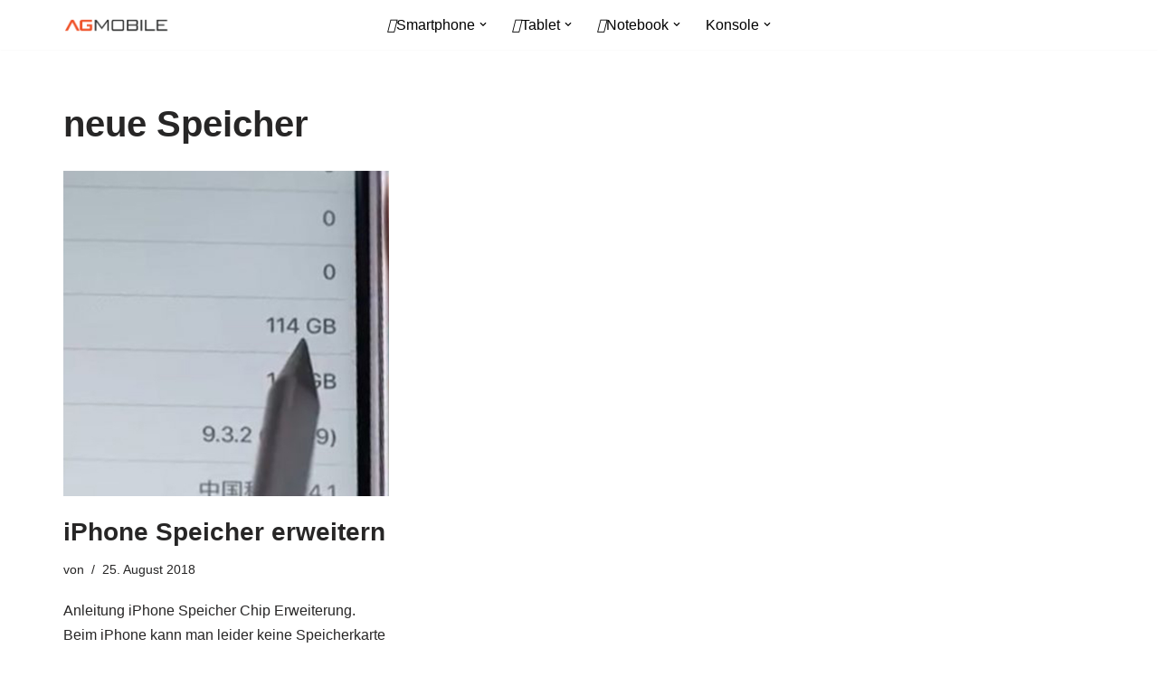

--- FILE ---
content_type: text/html; charset=UTF-8
request_url: https://agmobile.de/tag/neue-speicher/
body_size: 98848
content:
<!DOCTYPE html>
<html lang="de">

<head>
	
	<meta charset="UTF-8">
	<meta name="viewport" content="width=device-width, initial-scale=1, minimum-scale=1">
	<link rel="profile" href="http://gmpg.org/xfn/11">
		<title>neue Speicher</title>
<meta name='robots' content='max-image-preview:large' />
<script>window._wca = window._wca || [];</script>
<link rel='dns-prefetch' href='//stats.wp.com' />
<link rel='dns-prefetch' href='//cdnjs.cloudflare.com' />
<link rel="alternate" type="application/rss+xml" title=" &raquo; Feed" href="https://agmobile.de/feed/" />
<link rel="alternate" type="application/rss+xml" title=" &raquo; Kommentar-Feed" href="https://agmobile.de/comments/feed/" />
<link rel="alternate" type="application/rss+xml" title=" &raquo; neue Speicher Schlagwort-Feed" href="https://agmobile.de/tag/neue-speicher/feed/" />
<style id='wp-img-auto-sizes-contain-inline-css'>
img:is([sizes=auto i],[sizes^="auto," i]){contain-intrinsic-size:3000px 1500px}
/*# sourceURL=wp-img-auto-sizes-contain-inline-css */
</style>
<style id='wp-emoji-styles-inline-css'>

	img.wp-smiley, img.emoji {
		display: inline !important;
		border: none !important;
		box-shadow: none !important;
		height: 1em !important;
		width: 1em !important;
		margin: 0 0.07em !important;
		vertical-align: -0.1em !important;
		background: none !important;
		padding: 0 !important;
	}
/*# sourceURL=wp-emoji-styles-inline-css */
</style>
<style id='wp-block-library-inline-css'>
:root{--wp-block-synced-color:#7a00df;--wp-block-synced-color--rgb:122,0,223;--wp-bound-block-color:var(--wp-block-synced-color);--wp-editor-canvas-background:#ddd;--wp-admin-theme-color:#007cba;--wp-admin-theme-color--rgb:0,124,186;--wp-admin-theme-color-darker-10:#006ba1;--wp-admin-theme-color-darker-10--rgb:0,107,160.5;--wp-admin-theme-color-darker-20:#005a87;--wp-admin-theme-color-darker-20--rgb:0,90,135;--wp-admin-border-width-focus:2px}@media (min-resolution:192dpi){:root{--wp-admin-border-width-focus:1.5px}}.wp-element-button{cursor:pointer}:root .has-very-light-gray-background-color{background-color:#eee}:root .has-very-dark-gray-background-color{background-color:#313131}:root .has-very-light-gray-color{color:#eee}:root .has-very-dark-gray-color{color:#313131}:root .has-vivid-green-cyan-to-vivid-cyan-blue-gradient-background{background:linear-gradient(135deg,#00d084,#0693e3)}:root .has-purple-crush-gradient-background{background:linear-gradient(135deg,#34e2e4,#4721fb 50%,#ab1dfe)}:root .has-hazy-dawn-gradient-background{background:linear-gradient(135deg,#faaca8,#dad0ec)}:root .has-subdued-olive-gradient-background{background:linear-gradient(135deg,#fafae1,#67a671)}:root .has-atomic-cream-gradient-background{background:linear-gradient(135deg,#fdd79a,#004a59)}:root .has-nightshade-gradient-background{background:linear-gradient(135deg,#330968,#31cdcf)}:root .has-midnight-gradient-background{background:linear-gradient(135deg,#020381,#2874fc)}:root{--wp--preset--font-size--normal:16px;--wp--preset--font-size--huge:42px}.has-regular-font-size{font-size:1em}.has-larger-font-size{font-size:2.625em}.has-normal-font-size{font-size:var(--wp--preset--font-size--normal)}.has-huge-font-size{font-size:var(--wp--preset--font-size--huge)}.has-text-align-center{text-align:center}.has-text-align-left{text-align:left}.has-text-align-right{text-align:right}.has-fit-text{white-space:nowrap!important}#end-resizable-editor-section{display:none}.aligncenter{clear:both}.items-justified-left{justify-content:flex-start}.items-justified-center{justify-content:center}.items-justified-right{justify-content:flex-end}.items-justified-space-between{justify-content:space-between}.screen-reader-text{border:0;clip-path:inset(50%);height:1px;margin:-1px;overflow:hidden;padding:0;position:absolute;width:1px;word-wrap:normal!important}.screen-reader-text:focus{background-color:#ddd;clip-path:none;color:#444;display:block;font-size:1em;height:auto;left:5px;line-height:normal;padding:15px 23px 14px;text-decoration:none;top:5px;width:auto;z-index:100000}html :where(.has-border-color){border-style:solid}html :where([style*=border-top-color]){border-top-style:solid}html :where([style*=border-right-color]){border-right-style:solid}html :where([style*=border-bottom-color]){border-bottom-style:solid}html :where([style*=border-left-color]){border-left-style:solid}html :where([style*=border-width]){border-style:solid}html :where([style*=border-top-width]){border-top-style:solid}html :where([style*=border-right-width]){border-right-style:solid}html :where([style*=border-bottom-width]){border-bottom-style:solid}html :where([style*=border-left-width]){border-left-style:solid}html :where(img[class*=wp-image-]){height:auto;max-width:100%}:where(figure){margin:0 0 1em}html :where(.is-position-sticky){--wp-admin--admin-bar--position-offset:var(--wp-admin--admin-bar--height,0px)}@media screen and (max-width:600px){html :where(.is-position-sticky){--wp-admin--admin-bar--position-offset:0px}}
.has-text-align-justify{text-align:justify;}

/*# sourceURL=wp-block-library-inline-css */
</style><style id='global-styles-inline-css'>
:root{--wp--preset--aspect-ratio--square: 1;--wp--preset--aspect-ratio--4-3: 4/3;--wp--preset--aspect-ratio--3-4: 3/4;--wp--preset--aspect-ratio--3-2: 3/2;--wp--preset--aspect-ratio--2-3: 2/3;--wp--preset--aspect-ratio--16-9: 16/9;--wp--preset--aspect-ratio--9-16: 9/16;--wp--preset--color--black: #000000;--wp--preset--color--cyan-bluish-gray: #abb8c3;--wp--preset--color--white: #ffffff;--wp--preset--color--pale-pink: #f78da7;--wp--preset--color--vivid-red: #cf2e2e;--wp--preset--color--luminous-vivid-orange: #ff6900;--wp--preset--color--luminous-vivid-amber: #fcb900;--wp--preset--color--light-green-cyan: #7bdcb5;--wp--preset--color--vivid-green-cyan: #00d084;--wp--preset--color--pale-cyan-blue: #8ed1fc;--wp--preset--color--vivid-cyan-blue: #0693e3;--wp--preset--color--vivid-purple: #9b51e0;--wp--preset--color--neve-link-color: var(--nv-primary-accent);--wp--preset--color--neve-link-hover-color: var(--nv-secondary-accent);--wp--preset--color--nv-site-bg: var(--nv-site-bg);--wp--preset--color--nv-light-bg: var(--nv-light-bg);--wp--preset--color--nv-dark-bg: var(--nv-dark-bg);--wp--preset--color--neve-text-color: var(--nv-text-color);--wp--preset--color--nv-text-dark-bg: var(--nv-text-dark-bg);--wp--preset--color--nv-c-1: var(--nv-c-1);--wp--preset--color--nv-c-2: var(--nv-c-2);--wp--preset--gradient--vivid-cyan-blue-to-vivid-purple: linear-gradient(135deg,rgb(6,147,227) 0%,rgb(155,81,224) 100%);--wp--preset--gradient--light-green-cyan-to-vivid-green-cyan: linear-gradient(135deg,rgb(122,220,180) 0%,rgb(0,208,130) 100%);--wp--preset--gradient--luminous-vivid-amber-to-luminous-vivid-orange: linear-gradient(135deg,rgb(252,185,0) 0%,rgb(255,105,0) 100%);--wp--preset--gradient--luminous-vivid-orange-to-vivid-red: linear-gradient(135deg,rgb(255,105,0) 0%,rgb(207,46,46) 100%);--wp--preset--gradient--very-light-gray-to-cyan-bluish-gray: linear-gradient(135deg,rgb(238,238,238) 0%,rgb(169,184,195) 100%);--wp--preset--gradient--cool-to-warm-spectrum: linear-gradient(135deg,rgb(74,234,220) 0%,rgb(151,120,209) 20%,rgb(207,42,186) 40%,rgb(238,44,130) 60%,rgb(251,105,98) 80%,rgb(254,248,76) 100%);--wp--preset--gradient--blush-light-purple: linear-gradient(135deg,rgb(255,206,236) 0%,rgb(152,150,240) 100%);--wp--preset--gradient--blush-bordeaux: linear-gradient(135deg,rgb(254,205,165) 0%,rgb(254,45,45) 50%,rgb(107,0,62) 100%);--wp--preset--gradient--luminous-dusk: linear-gradient(135deg,rgb(255,203,112) 0%,rgb(199,81,192) 50%,rgb(65,88,208) 100%);--wp--preset--gradient--pale-ocean: linear-gradient(135deg,rgb(255,245,203) 0%,rgb(182,227,212) 50%,rgb(51,167,181) 100%);--wp--preset--gradient--electric-grass: linear-gradient(135deg,rgb(202,248,128) 0%,rgb(113,206,126) 100%);--wp--preset--gradient--midnight: linear-gradient(135deg,rgb(2,3,129) 0%,rgb(40,116,252) 100%);--wp--preset--font-size--small: 13px;--wp--preset--font-size--medium: 20px;--wp--preset--font-size--large: 36px;--wp--preset--font-size--x-large: 42px;--wp--preset--spacing--20: 0.44rem;--wp--preset--spacing--30: 0.67rem;--wp--preset--spacing--40: 1rem;--wp--preset--spacing--50: 1.5rem;--wp--preset--spacing--60: 2.25rem;--wp--preset--spacing--70: 3.38rem;--wp--preset--spacing--80: 5.06rem;--wp--preset--shadow--natural: 6px 6px 9px rgba(0, 0, 0, 0.2);--wp--preset--shadow--deep: 12px 12px 50px rgba(0, 0, 0, 0.4);--wp--preset--shadow--sharp: 6px 6px 0px rgba(0, 0, 0, 0.2);--wp--preset--shadow--outlined: 6px 6px 0px -3px rgb(255, 255, 255), 6px 6px rgb(0, 0, 0);--wp--preset--shadow--crisp: 6px 6px 0px rgb(0, 0, 0);}:where(.is-layout-flex){gap: 0.5em;}:where(.is-layout-grid){gap: 0.5em;}body .is-layout-flex{display: flex;}.is-layout-flex{flex-wrap: wrap;align-items: center;}.is-layout-flex > :is(*, div){margin: 0;}body .is-layout-grid{display: grid;}.is-layout-grid > :is(*, div){margin: 0;}:where(.wp-block-columns.is-layout-flex){gap: 2em;}:where(.wp-block-columns.is-layout-grid){gap: 2em;}:where(.wp-block-post-template.is-layout-flex){gap: 1.25em;}:where(.wp-block-post-template.is-layout-grid){gap: 1.25em;}.has-black-color{color: var(--wp--preset--color--black) !important;}.has-cyan-bluish-gray-color{color: var(--wp--preset--color--cyan-bluish-gray) !important;}.has-white-color{color: var(--wp--preset--color--white) !important;}.has-pale-pink-color{color: var(--wp--preset--color--pale-pink) !important;}.has-vivid-red-color{color: var(--wp--preset--color--vivid-red) !important;}.has-luminous-vivid-orange-color{color: var(--wp--preset--color--luminous-vivid-orange) !important;}.has-luminous-vivid-amber-color{color: var(--wp--preset--color--luminous-vivid-amber) !important;}.has-light-green-cyan-color{color: var(--wp--preset--color--light-green-cyan) !important;}.has-vivid-green-cyan-color{color: var(--wp--preset--color--vivid-green-cyan) !important;}.has-pale-cyan-blue-color{color: var(--wp--preset--color--pale-cyan-blue) !important;}.has-vivid-cyan-blue-color{color: var(--wp--preset--color--vivid-cyan-blue) !important;}.has-vivid-purple-color{color: var(--wp--preset--color--vivid-purple) !important;}.has-neve-link-color-color{color: var(--wp--preset--color--neve-link-color) !important;}.has-neve-link-hover-color-color{color: var(--wp--preset--color--neve-link-hover-color) !important;}.has-nv-site-bg-color{color: var(--wp--preset--color--nv-site-bg) !important;}.has-nv-light-bg-color{color: var(--wp--preset--color--nv-light-bg) !important;}.has-nv-dark-bg-color{color: var(--wp--preset--color--nv-dark-bg) !important;}.has-neve-text-color-color{color: var(--wp--preset--color--neve-text-color) !important;}.has-nv-text-dark-bg-color{color: var(--wp--preset--color--nv-text-dark-bg) !important;}.has-nv-c-1-color{color: var(--wp--preset--color--nv-c-1) !important;}.has-nv-c-2-color{color: var(--wp--preset--color--nv-c-2) !important;}.has-black-background-color{background-color: var(--wp--preset--color--black) !important;}.has-cyan-bluish-gray-background-color{background-color: var(--wp--preset--color--cyan-bluish-gray) !important;}.has-white-background-color{background-color: var(--wp--preset--color--white) !important;}.has-pale-pink-background-color{background-color: var(--wp--preset--color--pale-pink) !important;}.has-vivid-red-background-color{background-color: var(--wp--preset--color--vivid-red) !important;}.has-luminous-vivid-orange-background-color{background-color: var(--wp--preset--color--luminous-vivid-orange) !important;}.has-luminous-vivid-amber-background-color{background-color: var(--wp--preset--color--luminous-vivid-amber) !important;}.has-light-green-cyan-background-color{background-color: var(--wp--preset--color--light-green-cyan) !important;}.has-vivid-green-cyan-background-color{background-color: var(--wp--preset--color--vivid-green-cyan) !important;}.has-pale-cyan-blue-background-color{background-color: var(--wp--preset--color--pale-cyan-blue) !important;}.has-vivid-cyan-blue-background-color{background-color: var(--wp--preset--color--vivid-cyan-blue) !important;}.has-vivid-purple-background-color{background-color: var(--wp--preset--color--vivid-purple) !important;}.has-neve-link-color-background-color{background-color: var(--wp--preset--color--neve-link-color) !important;}.has-neve-link-hover-color-background-color{background-color: var(--wp--preset--color--neve-link-hover-color) !important;}.has-nv-site-bg-background-color{background-color: var(--wp--preset--color--nv-site-bg) !important;}.has-nv-light-bg-background-color{background-color: var(--wp--preset--color--nv-light-bg) !important;}.has-nv-dark-bg-background-color{background-color: var(--wp--preset--color--nv-dark-bg) !important;}.has-neve-text-color-background-color{background-color: var(--wp--preset--color--neve-text-color) !important;}.has-nv-text-dark-bg-background-color{background-color: var(--wp--preset--color--nv-text-dark-bg) !important;}.has-nv-c-1-background-color{background-color: var(--wp--preset--color--nv-c-1) !important;}.has-nv-c-2-background-color{background-color: var(--wp--preset--color--nv-c-2) !important;}.has-black-border-color{border-color: var(--wp--preset--color--black) !important;}.has-cyan-bluish-gray-border-color{border-color: var(--wp--preset--color--cyan-bluish-gray) !important;}.has-white-border-color{border-color: var(--wp--preset--color--white) !important;}.has-pale-pink-border-color{border-color: var(--wp--preset--color--pale-pink) !important;}.has-vivid-red-border-color{border-color: var(--wp--preset--color--vivid-red) !important;}.has-luminous-vivid-orange-border-color{border-color: var(--wp--preset--color--luminous-vivid-orange) !important;}.has-luminous-vivid-amber-border-color{border-color: var(--wp--preset--color--luminous-vivid-amber) !important;}.has-light-green-cyan-border-color{border-color: var(--wp--preset--color--light-green-cyan) !important;}.has-vivid-green-cyan-border-color{border-color: var(--wp--preset--color--vivid-green-cyan) !important;}.has-pale-cyan-blue-border-color{border-color: var(--wp--preset--color--pale-cyan-blue) !important;}.has-vivid-cyan-blue-border-color{border-color: var(--wp--preset--color--vivid-cyan-blue) !important;}.has-vivid-purple-border-color{border-color: var(--wp--preset--color--vivid-purple) !important;}.has-neve-link-color-border-color{border-color: var(--wp--preset--color--neve-link-color) !important;}.has-neve-link-hover-color-border-color{border-color: var(--wp--preset--color--neve-link-hover-color) !important;}.has-nv-site-bg-border-color{border-color: var(--wp--preset--color--nv-site-bg) !important;}.has-nv-light-bg-border-color{border-color: var(--wp--preset--color--nv-light-bg) !important;}.has-nv-dark-bg-border-color{border-color: var(--wp--preset--color--nv-dark-bg) !important;}.has-neve-text-color-border-color{border-color: var(--wp--preset--color--neve-text-color) !important;}.has-nv-text-dark-bg-border-color{border-color: var(--wp--preset--color--nv-text-dark-bg) !important;}.has-nv-c-1-border-color{border-color: var(--wp--preset--color--nv-c-1) !important;}.has-nv-c-2-border-color{border-color: var(--wp--preset--color--nv-c-2) !important;}.has-vivid-cyan-blue-to-vivid-purple-gradient-background{background: var(--wp--preset--gradient--vivid-cyan-blue-to-vivid-purple) !important;}.has-light-green-cyan-to-vivid-green-cyan-gradient-background{background: var(--wp--preset--gradient--light-green-cyan-to-vivid-green-cyan) !important;}.has-luminous-vivid-amber-to-luminous-vivid-orange-gradient-background{background: var(--wp--preset--gradient--luminous-vivid-amber-to-luminous-vivid-orange) !important;}.has-luminous-vivid-orange-to-vivid-red-gradient-background{background: var(--wp--preset--gradient--luminous-vivid-orange-to-vivid-red) !important;}.has-very-light-gray-to-cyan-bluish-gray-gradient-background{background: var(--wp--preset--gradient--very-light-gray-to-cyan-bluish-gray) !important;}.has-cool-to-warm-spectrum-gradient-background{background: var(--wp--preset--gradient--cool-to-warm-spectrum) !important;}.has-blush-light-purple-gradient-background{background: var(--wp--preset--gradient--blush-light-purple) !important;}.has-blush-bordeaux-gradient-background{background: var(--wp--preset--gradient--blush-bordeaux) !important;}.has-luminous-dusk-gradient-background{background: var(--wp--preset--gradient--luminous-dusk) !important;}.has-pale-ocean-gradient-background{background: var(--wp--preset--gradient--pale-ocean) !important;}.has-electric-grass-gradient-background{background: var(--wp--preset--gradient--electric-grass) !important;}.has-midnight-gradient-background{background: var(--wp--preset--gradient--midnight) !important;}.has-small-font-size{font-size: var(--wp--preset--font-size--small) !important;}.has-medium-font-size{font-size: var(--wp--preset--font-size--medium) !important;}.has-large-font-size{font-size: var(--wp--preset--font-size--large) !important;}.has-x-large-font-size{font-size: var(--wp--preset--font-size--x-large) !important;}
/*# sourceURL=global-styles-inline-css */
</style>

<style id='classic-theme-styles-inline-css'>
/*! This file is auto-generated */
.wp-block-button__link{color:#fff;background-color:#32373c;border-radius:9999px;box-shadow:none;text-decoration:none;padding:calc(.667em + 2px) calc(1.333em + 2px);font-size:1.125em}.wp-block-file__button{background:#32373c;color:#fff;text-decoration:none}
/*# sourceURL=/wp-includes/css/classic-themes.min.css */
</style>
<link rel='stylesheet' id='redux-extendify-styles-css' href='https://agmobile.de/wp-content/plugins/redux-framework/redux-core/assets/css/extendify-utilities.css?ver=4.4.14' media='all' />
<link rel='stylesheet' id='wordpress-gdpr-css' href='https://agmobile.de/wp-content/plugins/Gdpr/public/css/wordpress-gdpr-public.css?ver=1.8.10' media='all' />
<link rel='stylesheet' id='font-awesome-css' href='https://cdnjs.cloudflare.com/ajax/libs/font-awesome/4.7.0/css/font-awesome.min.css?ver=4.7.0' media='all' />
<link rel='stylesheet' id='woocommerce-layout-css' href='https://agmobile.de/wp-content/plugins/woocommerce/assets/css/woocommerce-layout.css?ver=8.6.3' media='all' />
<style id='woocommerce-layout-inline-css'>

	.infinite-scroll .woocommerce-pagination {
		display: none;
	}
/*# sourceURL=woocommerce-layout-inline-css */
</style>
<link rel='stylesheet' id='woocommerce-smallscreen-css' href='https://agmobile.de/wp-content/plugins/woocommerce/assets/css/woocommerce-smallscreen.css?ver=8.6.3' media='only screen and (max-width: 768px)' />
<link rel='stylesheet' id='woocommerce-general-css' href='https://agmobile.de/wp-content/plugins/woocommerce/assets/css/woocommerce.css?ver=8.6.3' media='all' />
<style id='woocommerce-inline-inline-css'>
.woocommerce form .form-row .required { visibility: visible; }
/*# sourceURL=woocommerce-inline-inline-css */
</style>
<link rel='stylesheet' id='neve-woocommerce-css' href='https://agmobile.de/wp-content/themes/neve/assets/css/woocommerce.min.css?ver=3.8.3' media='all' />
<link rel='stylesheet' id='neve-style-css' href='https://agmobile.de/wp-content/themes/neve/style-main-new.min.css?ver=3.8.3' media='all' />
<style id='neve-style-inline-css'>
.nv-meta-list li.meta:not(:last-child):after { content:"/" }.nv-meta-list .no-mobile{
			display:none;
		}.nv-meta-list li.last::after{
			content: ""!important;
		}@media (min-width: 769px) {
			.nv-meta-list .no-mobile {
				display: inline-block;
			}
			.nv-meta-list li.last:not(:last-child)::after {
		 		content: "/" !important;
			}
		}
 :root{ --container: 748px;--postwidth:100%; --primarybtnbg: var(--nv-primary-accent); --primarybtnhoverbg: var(--nv-primary-accent); --primarybtncolor: #fff; --secondarybtncolor: var(--nv-primary-accent); --primarybtnhovercolor: #fff; --secondarybtnhovercolor: var(--nv-primary-accent);--primarybtnborderradius:3px;--secondarybtnborderradius:3px;--secondarybtnborderwidth:3px;--btnpadding:13px 15px;--primarybtnpadding:13px 15px;--secondarybtnpadding:calc(13px - 3px) calc(15px - 3px); --bodyfontfamily: Arial,Helvetica,sans-serif; --bodyfontsize: 15px; --bodylineheight: 1.6; --bodyletterspacing: 0px; --bodyfontweight: 400; --h1fontsize: 36px; --h1fontweight: 700; --h1lineheight: 1.2; --h1letterspacing: 0px; --h1texttransform: none; --h2fontsize: 28px; --h2fontweight: 700; --h2lineheight: 1.3; --h2letterspacing: 0px; --h2texttransform: none; --h3fontsize: 24px; --h3fontweight: 700; --h3lineheight: 1.4; --h3letterspacing: 0px; --h3texttransform: none; --h4fontsize: 20px; --h4fontweight: 700; --h4lineheight: 1.6; --h4letterspacing: 0px; --h4texttransform: none; --h5fontsize: 16px; --h5fontweight: 700; --h5lineheight: 1.6; --h5letterspacing: 0px; --h5texttransform: none; --h6fontsize: 14px; --h6fontweight: 700; --h6lineheight: 1.6; --h6letterspacing: 0px; --h6texttransform: none;--formfieldborderwidth:2px;--formfieldborderradius:3px; --formfieldbgcolor: var(--nv-site-bg); --formfieldbordercolor: #dddddd; --formfieldcolor: var(--nv-text-color);--formfieldpadding:10px 12px; } .single-post-container .alignfull > [class*="__inner-container"], .single-post-container .alignwide > [class*="__inner-container"]{ max-width:718px } .single-product .alignfull > [class*="__inner-container"], .single-product .alignwide > [class*="__inner-container"]{ max-width:718px } .nv-meta-list{ --avatarsize: 20px; } .single .nv-meta-list{ --avatarsize: 20px; } .nv-is-boxed.nv-comments-wrap{ --padding:20px; } .nv-is-boxed.comment-respond{ --padding:20px; } .single:not(.single-product), .page{ --c-vspace:0 0 0 0;; } .global-styled{ --bgcolor: var(--nv-site-bg); } .header-top{ --rowbcolor: var(--nv-light-bg); --color: var(--nv-text-color); --bgcolor: var(--nv-site-bg); } .header-main{ --rowbwidth:0px; --rowbcolor: #000000; --color: #000000; --overlaycolor: #ffffff;--bgimage:none;--bgposition:50% 50%;;--bgoverlayopacity:1; } .header-bottom{ --rowbcolor: var(--nv-light-bg); --color: var(--nv-text-color); --bgcolor: var(--nv-site-bg); } .header-menu-sidebar-bg{ --justify: flex-start; --textalign: left;--flexg: 1;--wrapdropdownwidth: auto; --color: var(--nv-text-color); --bgcolor: var(--nv-site-bg); } .header-menu-sidebar{ width: 360px; } .builder-item--logo{ --maxwidth: 120px; --fs: 24px;--padding:10px 0;--margin:0; --textalign: left;--justify: flex-start; } .builder-item--nav-icon,.header-menu-sidebar .close-sidebar-panel .navbar-toggle{ --borderradius:0; } .builder-item--nav-icon{ --label-margin:0 5px 0 0;;--padding:10px 15px;--margin:0; } .builder-item--primary-menu{ --hovercolor: var(--nv-secondary-accent); --hovertextcolor: var(--nv-text-color); --activecolor: var(--nv-primary-accent); --spacing: 20px; --height: 25px;--padding:0;--margin:0; --fontsize: 1em; --lineheight: 1.6; --letterspacing: 0px; --fontweight: 500; --texttransform: none; --iconsize: 1em; } .hfg-is-group.has-primary-menu .inherit-ff{ --inheritedfw: 500; } .footer-top-inner .row{ grid-template-columns:repeat(5, 1fr); --valign: flex-start; } .footer-top{ --rowbcolor: rgba(8,0,0,0); --color: #fbfafa; --bgcolor: #292828; } .footer-main-inner .row{ grid-template-columns:1fr 1fr 1fr; --valign: flex-start; } .footer-main{ --rowbcolor: var(--nv-light-bg); --color: var(--nv-text-color); --bgcolor: var(--nv-site-bg); } .footer-bottom-inner .row{ grid-template-columns:1fr; --valign: flex-start; } .footer-bottom{ --rowbcolor: var(--nv-light-bg); --color: #292828; --bgcolor: #292828; } .builder-item--footer-one-widgets{ --padding:0;--margin:0; --textalign: left;--justify: flex-start; } .builder-item--footer-three-widgets{ --padding:0;--margin:0; --textalign: left;--justify: flex-start; } .builder-item--footer-menu{ --hovercolor: var(--nv-primary-accent); --spacing: 20px; --height: 25px;--padding:0;--margin:0; --fontsize: 1em; --lineheight: 1.6; --letterspacing: 0px; --fontweight: 500; --texttransform: none; --iconsize: 1em; --textalign: left;--justify: flex-start; } @media(min-width: 576px){ :root{ --container: 992px;--postwidth:50%;--btnpadding:13px 15px;--primarybtnpadding:13px 15px;--secondarybtnpadding:calc(13px - 3px) calc(15px - 3px); --bodyfontsize: 16px; --bodylineheight: 1.6; --bodyletterspacing: 0px; --h1fontsize: 38px; --h1lineheight: 1.2; --h1letterspacing: 0px; --h2fontsize: 30px; --h2lineheight: 1.2; --h2letterspacing: 0px; --h3fontsize: 26px; --h3lineheight: 1.4; --h3letterspacing: 0px; --h4fontsize: 22px; --h4lineheight: 1.5; --h4letterspacing: 0px; --h5fontsize: 18px; --h5lineheight: 1.6; --h5letterspacing: 0px; --h6fontsize: 14px; --h6lineheight: 1.6; --h6letterspacing: 0px; } .single-post-container .alignfull > [class*="__inner-container"], .single-post-container .alignwide > [class*="__inner-container"]{ max-width:962px } .single-product .alignfull > [class*="__inner-container"], .single-product .alignwide > [class*="__inner-container"]{ max-width:962px } .nv-meta-list{ --avatarsize: 20px; } .single .nv-meta-list{ --avatarsize: 20px; } .nv-is-boxed.nv-comments-wrap{ --padding:30px; } .nv-is-boxed.comment-respond{ --padding:30px; } .single:not(.single-product), .page{ --c-vspace:0 0 0 0;; } .header-main{ --rowbwidth:0px; } .header-menu-sidebar-bg{ --justify: flex-start; --textalign: left;--flexg: 1;--wrapdropdownwidth: auto; } .header-menu-sidebar{ width: 360px; } .builder-item--logo{ --maxwidth: 120px; --fs: 24px;--padding:10px 0;--margin:0; --textalign: left;--justify: flex-start; } .builder-item--nav-icon{ --label-margin:0 5px 0 0;;--padding:10px 15px;--margin:0; } .builder-item--primary-menu{ --spacing: 20px; --height: 25px;--padding:0;--margin:0; --fontsize: 1em; --lineheight: 1.6; --letterspacing: 0px; --iconsize: 1em; } .builder-item--footer-one-widgets{ --padding:0;--margin:0; --textalign: left;--justify: flex-start; } .builder-item--footer-three-widgets{ --padding:0;--margin:0; --textalign: left;--justify: flex-start; } .builder-item--footer-menu{ --spacing: 20px; --height: 25px;--padding:0;--margin:0; --fontsize: 1em; --lineheight: 1.6; --letterspacing: 0px; --iconsize: 1em; --textalign: left;--justify: flex-start; } }@media(min-width: 960px){ :root{ --container: 1170px;--postwidth:33.333333333333%;--btnpadding:13px 15px;--primarybtnpadding:13px 15px;--secondarybtnpadding:calc(13px - 3px) calc(15px - 3px); --bodyfontsize: 16px; --bodylineheight: 1.7; --bodyletterspacing: 0px; --h1fontsize: 40px; --h1lineheight: 1.1; --h1letterspacing: 0px; --h2fontsize: 32px; --h2lineheight: 1.2; --h2letterspacing: 0px; --h3fontsize: 28px; --h3lineheight: 1.4; --h3letterspacing: 0px; --h4fontsize: 24px; --h4lineheight: 1.5; --h4letterspacing: 0px; --h5fontsize: 20px; --h5lineheight: 1.6; --h5letterspacing: 0px; --h6fontsize: 16px; --h6lineheight: 1.6; --h6letterspacing: 0px; } body:not(.single):not(.archive):not(.blog):not(.search):not(.error404) .neve-main > .container .col, body.post-type-archive-course .neve-main > .container .col, body.post-type-archive-llms_membership .neve-main > .container .col{ max-width: 100%; } body:not(.single):not(.archive):not(.blog):not(.search):not(.error404) .nv-sidebar-wrap, body.post-type-archive-course .nv-sidebar-wrap, body.post-type-archive-llms_membership .nv-sidebar-wrap{ max-width: 0%; } .neve-main > .archive-container .nv-index-posts.col{ max-width: 100%; } .neve-main > .archive-container .nv-sidebar-wrap{ max-width: 0%; } .neve-main > .single-post-container .nv-single-post-wrap.col{ max-width: 70%; } .single-post-container .alignfull > [class*="__inner-container"], .single-post-container .alignwide > [class*="__inner-container"]{ max-width:789px } .container-fluid.single-post-container .alignfull > [class*="__inner-container"], .container-fluid.single-post-container .alignwide > [class*="__inner-container"]{ max-width:calc(70% + 15px) } .neve-main > .single-post-container .nv-sidebar-wrap{ max-width: 30%; } .archive.woocommerce .neve-main > .shop-container .nv-shop.col{ max-width: 70%; } .archive.woocommerce .neve-main > .shop-container .nv-sidebar-wrap{ max-width: 30%; } .single-product .neve-main > .shop-container .nv-shop.col{ max-width: 100%; } .single-product .alignfull > [class*="__inner-container"], .single-product .alignwide > [class*="__inner-container"]{ max-width:1140px } .single-product .container-fluid .alignfull > [class*="__inner-container"], .single-product .alignwide > [class*="__inner-container"]{ max-width:calc(100% + 15px) } .single-product .neve-main > .shop-container .nv-sidebar-wrap{ max-width: 0%; } .nv-meta-list{ --avatarsize: 20px; } .single .nv-meta-list{ --avatarsize: 20px; } .nv-is-boxed.nv-comments-wrap{ --padding:40px; } .nv-is-boxed.comment-respond{ --padding:40px; } .single:not(.single-product), .page{ --c-vspace:0 0 0 0;; } .header-main{ --rowbwidth:0px; } .header-menu-sidebar-bg{ --justify: flex-start; --textalign: left;--flexg: 1;--wrapdropdownwidth: auto; } .header-menu-sidebar{ width: 360px; } .builder-item--logo{ --maxwidth: 120px; --fs: 24px;--padding:10px 0;--margin:0; --textalign: left;--justify: flex-start; } .builder-item--nav-icon{ --label-margin:0 5px 0 0;;--padding:10px 15px;--margin:0; } .builder-item--primary-menu{ --spacing: 20px; --height: 25px;--padding:0;--margin:0; --fontsize: 1em; --lineheight: 1.6; --letterspacing: 0px; --iconsize: 1em; } .builder-item--footer-one-widgets{ --padding:0;--margin:0; --textalign: left;--justify: flex-start; } .builder-item--footer-three-widgets{ --padding:0;--margin:0; --textalign: left;--justify: flex-start; } .builder-item--footer-menu{ --spacing: 20px; --height: 25px;--padding:0;--margin:0; --fontsize: 1em; --lineheight: 1.6; --letterspacing: 0px; --iconsize: 1em; --textalign: left;--justify: flex-start; } }:root{--nv-primary-accent:#2f5aae;--nv-secondary-accent:#2f5aae;--nv-site-bg:#ffffff;--nv-light-bg:#f4f5f7;--nv-dark-bg:#121212;--nv-text-color:#272626;--nv-text-dark-bg:#ffffff;--nv-c-1:#9463ae;--nv-c-2:#be574b;--nv-fallback-ff:Arial, Helvetica, sans-serif;}
/*# sourceURL=neve-style-inline-css */
</style>
<script src="https://agmobile.de/wp-includes/js/jquery/jquery.min.js?ver=3.7.1" id="jquery-core-js"></script>
<script src="https://agmobile.de/wp-includes/js/jquery/jquery-migrate.min.js?ver=3.4.1" id="jquery-migrate-js"></script>
<script src="https://agmobile.de/wp-content/plugins/woocommerce/assets/js/jquery-blockui/jquery.blockUI.min.js?ver=2.7.0-wc.8.6.3" id="jquery-blockui-js" defer data-wp-strategy="defer"></script>
<script id="wc-add-to-cart-js-extra">
var wc_add_to_cart_params = {"ajax_url":"/wp-admin/admin-ajax.php","wc_ajax_url":"/?wc-ajax=%%endpoint%%","i18n_view_cart":"View cart","cart_url":"https://agmobile.de/warenkorb/","is_cart":"","cart_redirect_after_add":"no"};
//# sourceURL=wc-add-to-cart-js-extra
</script>
<script src="https://agmobile.de/wp-content/plugins/woocommerce/assets/js/frontend/add-to-cart.min.js?ver=8.6.3" id="wc-add-to-cart-js" defer data-wp-strategy="defer"></script>
<script src="https://agmobile.de/wp-content/plugins/woocommerce/assets/js/js-cookie/js.cookie.min.js?ver=2.1.4-wc.8.6.3" id="js-cookie-js" defer data-wp-strategy="defer"></script>
<script id="woocommerce-js-extra">
var woocommerce_params = {"ajax_url":"/wp-admin/admin-ajax.php","wc_ajax_url":"/?wc-ajax=%%endpoint%%"};
//# sourceURL=woocommerce-js-extra
</script>
<script src="https://agmobile.de/wp-content/plugins/woocommerce/assets/js/frontend/woocommerce.min.js?ver=8.6.3" id="woocommerce-js" defer data-wp-strategy="defer"></script>
<script src="https://stats.wp.com/s-202604.js" id="woocommerce-analytics-js" defer data-wp-strategy="defer"></script>
<link rel="https://api.w.org/" href="https://agmobile.de/wp-json/" /><link rel="alternate" title="JSON" type="application/json" href="https://agmobile.de/wp-json/wp/v2/tags/17" /><link rel="EditURI" type="application/rsd+xml" title="RSD" href="https://agmobile.de/xmlrpc.php?rsd" />
<meta name="generator" content="WordPress 6.9" />
<meta name="generator" content="WooCommerce 8.6.3" />
<meta name="generator" content="Redux 4.4.14" />	<style>img#wpstats{display:none}</style>
			<noscript><style>.woocommerce-product-gallery{ opacity: 1 !important; }</style></noscript>
	<link rel="icon" href="https://agmobile.de/wp-content/uploads/icon-100x100.png" sizes="32x32" />
<link rel="icon" href="https://agmobile.de/wp-content/uploads/icon-300x300.png" sizes="192x192" />
<link rel="apple-touch-icon" href="https://agmobile.de/wp-content/uploads/icon-300x300.png" />
<meta name="msapplication-TileImage" content="https://agmobile.de/wp-content/uploads/icon-300x300.png" />

	</head>

<body  class="archive tag tag-neue-speicher tag-17 wp-custom-logo wp-theme-neve theme-neve woocommerce-no-js  nv-blog-grid nv-sidebar-full-width menu_sidebar_slide_left" id="neve_body"  >
<div class="wrapper">
	
	<header class="header"  >
		<a class="neve-skip-link show-on-focus" href="#content" >
			Zum Inhalt springen		</a>
		<div id="header-grid"  class="hfg_header site-header">
	
<nav class="header--row header-main hide-on-mobile hide-on-tablet layout-full-contained nv-navbar has-center header--row"
	data-row-id="main" data-show-on="desktop">

	<div
		class="header--row-inner header-main-inner">
		<div class="container">
			<div
				class="row row--wrapper"
				data-section="hfg_header_layout_main" >
				<div class="hfg-slot left"><div class="builder-item desktop-left"><div class="item--inner builder-item--logo"
		data-section="title_tagline"
		data-item-id="logo">
	
<div class="site-logo">
	<a class="brand" href="https://agmobile.de/" title="← "
			aria-label="" rel="home"><img width="993" height="154" src="https://agmobile.de/wp-content/uploads/AG-Logo-1.gif" class="neve-site-logo skip-lazy" alt="" data-variant="logo" decoding="async" fetchpriority="high" /></a></div>
	</div>

</div></div><div class="hfg-slot center"><div class="builder-item has-nav"><div class="item--inner builder-item--primary-menu has_menu"
		data-section="header_menu_primary"
		data-item-id="primary-menu">
	<div class="nv-nav-wrap">
	<div role="navigation" class="nav-menu-primary"
			aria-label="Hauptmenü">

		<ul id="nv-primary-navigation-main" class="primary-menu-ul nav-ul menu-desktop"><li id="menu-item-1002" class="menu-item menu-item-type-custom menu-item-object-custom menu-item-has-children menu-item-1002"><div class="wrap"><a href="#"><span class="menu-item-title-wrap dd-title"><i class="fas fa-mobile"></i>Smartphone</span></a><div role="button" aria-pressed="false" aria-label="Open Submenu" tabindex="0" class="caret-wrap caret 1" style="margin-left:5px;"><span class="caret"><svg fill="currentColor" aria-label="Dropdown" xmlns="http://www.w3.org/2000/svg" viewBox="0 0 448 512"><path d="M207.029 381.476L12.686 187.132c-9.373-9.373-9.373-24.569 0-33.941l22.667-22.667c9.357-9.357 24.522-9.375 33.901-.04L224 284.505l154.745-154.021c9.379-9.335 24.544-9.317 33.901.04l22.667 22.667c9.373 9.373 9.373 24.569 0 33.941L240.971 381.476c-9.373 9.372-24.569 9.372-33.942 0z"/></svg></span></div></div>
<ul class="sub-menu">
	<li id="menu-item-1415" class="menu-item menu-item-type-taxonomy menu-item-object-product_cat menu-item-has-children menu-item-1415"><div class="wrap"><a href="https://agmobile.de/produkt-kategorie/handy/apple/"><span class="menu-item-title-wrap dd-title"><i class="fas fa-mobile"></i>Apple</span></a><div role="button" aria-pressed="false" aria-label="Open Submenu" tabindex="0" class="caret-wrap caret 2" style="margin-left:5px;"><span class="caret"><svg fill="currentColor" aria-label="Dropdown" xmlns="http://www.w3.org/2000/svg" viewBox="0 0 448 512"><path d="M207.029 381.476L12.686 187.132c-9.373-9.373-9.373-24.569 0-33.941l22.667-22.667c9.357-9.357 24.522-9.375 33.901-.04L224 284.505l154.745-154.021c9.379-9.335 24.544-9.317 33.901.04l22.667 22.667c9.373 9.373 9.373 24.569 0 33.941L240.971 381.476c-9.373 9.372-24.569 9.372-33.942 0z"/></svg></span></div></div>
	<ul class="sub-menu">
		<li id="menu-item-2454" class="menu-item menu-item-type-post_type menu-item-object-product menu-item-2454"><div class="wrap"><a href="https://agmobile.de/produkt/iphone-6-reparatur/">iPhone 6</a></div></li>
		<li id="menu-item-2453" class="menu-item menu-item-type-post_type menu-item-object-product menu-item-2453"><div class="wrap"><a href="https://agmobile.de/produkt/iphone-6-plus-reparatur/">iPhone 6 Plus</a></div></li>
		<li id="menu-item-2456" class="menu-item menu-item-type-post_type menu-item-object-product menu-item-2456"><div class="wrap"><a href="https://agmobile.de/produkt/iphone-6s-reparatur/">iPhone 6s</a></div></li>
		<li id="menu-item-2455" class="menu-item menu-item-type-post_type menu-item-object-product menu-item-2455"><div class="wrap"><a href="https://agmobile.de/produkt/iphone-6s-plus-reparatur/">iPhone 6s Plus</a></div></li>
		<li id="menu-item-2458" class="menu-item menu-item-type-post_type menu-item-object-product menu-item-2458"><div class="wrap"><a href="https://agmobile.de/produkt/iphone-7-reparatur/">iPhone 7</a></div></li>
		<li id="menu-item-2457" class="menu-item menu-item-type-post_type menu-item-object-product menu-item-2457"><div class="wrap"><a href="https://agmobile.de/produkt/iphone-7-plus-reparatur/">iPhone 7 Plus</a></div></li>
		<li id="menu-item-2460" class="menu-item menu-item-type-post_type menu-item-object-product menu-item-2460"><div class="wrap"><a href="https://agmobile.de/produkt/iphone-8-reparatur/">iPhone 8</a></div></li>
		<li id="menu-item-2459" class="menu-item menu-item-type-post_type menu-item-object-product menu-item-2459"><div class="wrap"><a href="https://agmobile.de/produkt/iphone-8-plus-reparatur/">iPhone 8 Plus</a></div></li>
		<li id="menu-item-7322" class="menu-item menu-item-type-custom menu-item-object-custom menu-item-7322"><div class="wrap"><a href="https://agmobile.de/produkt/iphone-x-reparatur/">iPhone X</a></div></li>
		<li id="menu-item-1417" class="menu-item menu-item-type-custom menu-item-object-custom menu-item-1417"><div class="wrap"><a href="https://agmobile.de/produkt-kategorie/handy/apple/"><i class="fas fa-angle-right"></i>alle Modelle</a></div></li>
	</ul>
</li>
	<li id="menu-item-1425" class="menu-item menu-item-type-taxonomy menu-item-object-product_cat menu-item-has-children menu-item-1425"><div class="wrap"><a href="https://agmobile.de/produkt-kategorie/handy/samsung/"><span class="menu-item-title-wrap dd-title"><i class="fas fa-mobile"></i>Samsung</span></a><div role="button" aria-pressed="false" aria-label="Open Submenu" tabindex="0" class="caret-wrap caret 13" style="margin-left:5px;"><span class="caret"><svg fill="currentColor" aria-label="Dropdown" xmlns="http://www.w3.org/2000/svg" viewBox="0 0 448 512"><path d="M207.029 381.476L12.686 187.132c-9.373-9.373-9.373-24.569 0-33.941l22.667-22.667c9.357-9.357 24.522-9.375 33.901-.04L224 284.505l154.745-154.021c9.379-9.335 24.544-9.317 33.901.04l22.667 22.667c9.373 9.373 9.373 24.569 0 33.941L240.971 381.476c-9.373 9.372-24.569 9.372-33.942 0z"/></svg></span></div></div>
	<ul class="sub-menu">
		<li id="menu-item-1432" class="menu-item menu-item-type-post_type menu-item-object-product menu-item-1432"><div class="wrap"><a href="https://agmobile.de/produkt/galaxy-s8-sm-g950f-reparatur/">Galaxy S8</a></div></li>
		<li id="menu-item-1431" class="menu-item menu-item-type-post_type menu-item-object-product menu-item-1431"><div class="wrap"><a href="https://agmobile.de/produkt/galaxy-s7-edge-sm-g935f-reparatur/">Galaxy S7 Edge</a></div></li>
		<li id="menu-item-1428" class="menu-item menu-item-type-post_type menu-item-object-product menu-item-1428"><div class="wrap"><a href="https://agmobile.de/produkt/galaxy-a7-2018-sm-a750f-reparatur/">Galaxy A7 (2018)</a></div></li>
		<li id="menu-item-1429" class="menu-item menu-item-type-post_type menu-item-object-product menu-item-1429"><div class="wrap"><a href="https://agmobile.de/produkt/galaxy-j7-2017-reparatur/">Galaxy J7 (2017)</a></div></li>
		<li id="menu-item-1419" class="menu-item menu-item-type-custom menu-item-object-custom menu-item-1419"><div class="wrap"><a href="https://agmobile.de/produkt-kategorie/handy/samsung/"><i class="fas fa-angle-right"></i> alle Modelle</a></div></li>
	</ul>
</li>
	<li id="menu-item-1424" class="menu-item menu-item-type-taxonomy menu-item-object-product_cat menu-item-has-children menu-item-1424"><div class="wrap"><a href="https://agmobile.de/produkt-kategorie/handy/huawei/"><span class="menu-item-title-wrap dd-title"><i class="fas fa-mobile"></i>Huawei</span></a><div role="button" aria-pressed="false" aria-label="Open Submenu" tabindex="0" class="caret-wrap caret 19" style="margin-left:5px;"><span class="caret"><svg fill="currentColor" aria-label="Dropdown" xmlns="http://www.w3.org/2000/svg" viewBox="0 0 448 512"><path d="M207.029 381.476L12.686 187.132c-9.373-9.373-9.373-24.569 0-33.941l22.667-22.667c9.357-9.357 24.522-9.375 33.901-.04L224 284.505l154.745-154.021c9.379-9.335 24.544-9.317 33.901.04l22.667 22.667c9.373 9.373 9.373 24.569 0 33.941L240.971 381.476c-9.373 9.372-24.569 9.372-33.942 0z"/></svg></span></div></div>
	<ul class="sub-menu">
		<li id="menu-item-1434" class="menu-item menu-item-type-post_type menu-item-object-product menu-item-1434"><div class="wrap"><a href="https://agmobile.de/produkt/huawei-mate-10-pro-reparatur/">Mate 10 Pro</a></div></li>
		<li id="menu-item-1433" class="menu-item menu-item-type-post_type menu-item-object-product menu-item-1433"><div class="wrap"><a href="https://agmobile.de/produkt/huawei-mate-10-lite-reparatur/">Mate 10 Lite</a></div></li>
		<li id="menu-item-1436" class="menu-item menu-item-type-post_type menu-item-object-product menu-item-1436"><div class="wrap"><a href="https://agmobile.de/produkt/huawei-mate-20-pro-reparatur/">Mate 20 Pro</a></div></li>
		<li id="menu-item-1435" class="menu-item menu-item-type-post_type menu-item-object-product menu-item-1435"><div class="wrap"><a href="https://agmobile.de/produkt/huawei-mate-20-lite-reparatur/">Mate 20 Lite</a></div></li>
		<li id="menu-item-1418" class="menu-item menu-item-type-custom menu-item-object-custom menu-item-1418"><div class="wrap"><a href="https://agmobile.de/produkt-kategorie/handy/huawei/"><i class="fas fa-angle-right"></i> alle Modelle</a></div></li>
	</ul>
</li>
	<li id="menu-item-1426" class="menu-item menu-item-type-taxonomy menu-item-object-product_cat menu-item-has-children menu-item-1426"><div class="wrap"><a href="https://agmobile.de/produkt-kategorie/handy/oneplus/"><span class="menu-item-title-wrap dd-title"><i class="fas fa-mobile"></i>OnePlus</span></a><div role="button" aria-pressed="false" aria-label="Open Submenu" tabindex="0" class="caret-wrap caret 25" style="margin-left:5px;"><span class="caret"><svg fill="currentColor" aria-label="Dropdown" xmlns="http://www.w3.org/2000/svg" viewBox="0 0 448 512"><path d="M207.029 381.476L12.686 187.132c-9.373-9.373-9.373-24.569 0-33.941l22.667-22.667c9.357-9.357 24.522-9.375 33.901-.04L224 284.505l154.745-154.021c9.379-9.335 24.544-9.317 33.901.04l22.667 22.667c9.373 9.373 9.373 24.569 0 33.941L240.971 381.476c-9.373 9.372-24.569 9.372-33.942 0z"/></svg></span></div></div>
	<ul class="sub-menu">
		<li id="menu-item-1438" class="menu-item menu-item-type-post_type menu-item-object-product menu-item-1438"><div class="wrap"><a href="https://agmobile.de/produkt/oneplus-6-reparatur/">OnePlus 6</a></div></li>
		<li id="menu-item-1439" class="menu-item menu-item-type-post_type menu-item-object-product menu-item-1439"><div class="wrap"><a href="https://agmobile.de/produkt/oneplus-6t-reparatur/">OnePlus 6T</a></div></li>
		<li id="menu-item-1437" class="menu-item menu-item-type-post_type menu-item-object-product menu-item-1437"><div class="wrap"><a href="https://agmobile.de/produkt/oneplus-5t-reparatur/">OnePlus 5T</a></div></li>
		<li id="menu-item-1440" class="menu-item menu-item-type-post_type menu-item-object-product menu-item-1440"><div class="wrap"><a href="https://agmobile.de/produkt/oneplus-x-reparatur/">OnePlus X</a></div></li>
		<li id="menu-item-1420" class="menu-item menu-item-type-custom menu-item-object-custom menu-item-1420"><div class="wrap"><a href="https://agmobile.de/produkt-kategorie/handy/oneplus/"><i class="fas fa-angle-right"></i> alle Modelle</a></div></li>
	</ul>
</li>
	<li id="menu-item-1427" class="menu-item menu-item-type-taxonomy menu-item-object-product_cat menu-item-has-children menu-item-1427"><div class="wrap"><a href="https://agmobile.de/produkt-kategorie/handy/google/"><span class="menu-item-title-wrap dd-title"><i class="fas fa-mobile"></i>Google</span></a><div role="button" aria-pressed="false" aria-label="Open Submenu" tabindex="0" class="caret-wrap caret 31" style="margin-left:5px;"><span class="caret"><svg fill="currentColor" aria-label="Dropdown" xmlns="http://www.w3.org/2000/svg" viewBox="0 0 448 512"><path d="M207.029 381.476L12.686 187.132c-9.373-9.373-9.373-24.569 0-33.941l22.667-22.667c9.357-9.357 24.522-9.375 33.901-.04L224 284.505l154.745-154.021c9.379-9.335 24.544-9.317 33.901.04l22.667 22.667c9.373 9.373 9.373 24.569 0 33.941L240.971 381.476c-9.373 9.372-24.569 9.372-33.942 0z"/></svg></span></div></div>
	<ul class="sub-menu">
		<li id="menu-item-1443" class="menu-item menu-item-type-post_type menu-item-object-product menu-item-1443"><div class="wrap"><a href="https://agmobile.de/produkt/google-pixel-3-xl-reparatur/">Google Pixel 3 XL</a></div></li>
		<li id="menu-item-1444" class="menu-item menu-item-type-post_type menu-item-object-product menu-item-1444"><div class="wrap"><a href="https://agmobile.de/produkt/google-pixel-xl-reparatur/">Google Pixel XL</a></div></li>
		<li id="menu-item-1442" class="menu-item menu-item-type-post_type menu-item-object-product menu-item-1442"><div class="wrap"><a href="https://agmobile.de/produkt/google-pixel-3-reparatur/">Google Pixel 3</a></div></li>
		<li id="menu-item-1441" class="menu-item menu-item-type-post_type menu-item-object-product menu-item-1441"><div class="wrap"><a href="https://agmobile.de/produkt/google-pixel-2-reparatur/">Google Pixel 2</a></div></li>
		<li id="menu-item-1445" class="menu-item menu-item-type-custom menu-item-object-custom menu-item-1445"><div class="wrap"><a href="https://agmobile.de/produkt-kategorie/handy/google/"><i class="fas fa-angle-right"></i> alle Modelle</a></div></li>
	</ul>
</li>
</ul>
</li>
<li id="menu-item-1003" class="menu-item menu-item-type-custom menu-item-object-custom menu-item-has-children menu-item-1003"><div class="wrap"><a href="#"><span class="menu-item-title-wrap dd-title"><i class="fas fa-tablet"></i>Tablet</span></a><div role="button" aria-pressed="false" aria-label="Open Submenu" tabindex="0" class="caret-wrap caret 37" style="margin-left:5px;"><span class="caret"><svg fill="currentColor" aria-label="Dropdown" xmlns="http://www.w3.org/2000/svg" viewBox="0 0 448 512"><path d="M207.029 381.476L12.686 187.132c-9.373-9.373-9.373-24.569 0-33.941l22.667-22.667c9.357-9.357 24.522-9.375 33.901-.04L224 284.505l154.745-154.021c9.379-9.335 24.544-9.317 33.901.04l22.667 22.667c9.373 9.373 9.373 24.569 0 33.941L240.971 381.476c-9.373 9.372-24.569 9.372-33.942 0z"/></svg></span></div></div>
<ul class="sub-menu">
	<li id="menu-item-1446" class="menu-item menu-item-type-taxonomy menu-item-object-product_cat menu-item-has-children menu-item-1446"><div class="wrap"><a href="https://agmobile.de/produkt-kategorie/tablet/apple-tablet/"><span class="menu-item-title-wrap dd-title"><i class="fas fa-tablet"></i>Apple</span></a><div role="button" aria-pressed="false" aria-label="Open Submenu" tabindex="0" class="caret-wrap caret 38" style="margin-left:5px;"><span class="caret"><svg fill="currentColor" aria-label="Dropdown" xmlns="http://www.w3.org/2000/svg" viewBox="0 0 448 512"><path d="M207.029 381.476L12.686 187.132c-9.373-9.373-9.373-24.569 0-33.941l22.667-22.667c9.357-9.357 24.522-9.375 33.901-.04L224 284.505l154.745-154.021c9.379-9.335 24.544-9.317 33.901.04l22.667 22.667c9.373 9.373 9.373 24.569 0 33.941L240.971 381.476c-9.373 9.372-24.569 9.372-33.942 0z"/></svg></span></div></div>
	<ul class="sub-menu">
		<li id="menu-item-1450" class="menu-item menu-item-type-post_type menu-item-object-product menu-item-1450"><div class="wrap"><a href="https://agmobile.de/produkt/ipad-air-reparatur/">iPad Air</a></div></li>
		<li id="menu-item-1449" class="menu-item menu-item-type-post_type menu-item-object-product menu-item-1449"><div class="wrap"><a href="https://agmobile.de/produkt/ipad-air-2-reparatur/">iPad Air 2</a></div></li>
		<li id="menu-item-1447" class="menu-item menu-item-type-post_type menu-item-object-product menu-item-1447"><div class="wrap"><a href="https://agmobile.de/produkt/ipad-3-reparatur/">iPad 3</a></div></li>
		<li id="menu-item-1448" class="menu-item menu-item-type-post_type menu-item-object-product menu-item-1448"><div class="wrap"><a href="https://agmobile.de/produkt/ipad-4-reparatur/">iPad 4</a></div></li>
		<li id="menu-item-1451" class="menu-item menu-item-type-custom menu-item-object-custom menu-item-1451"><div class="wrap"><a href="https://agmobile.de/produkt-kategorie/tablet/apple-tablet/"><i class="fas fa-angle-right"></i> alle Modelle</a></div></li>
	</ul>
</li>
</ul>
</li>
<li id="menu-item-1004" class="menu-item menu-item-type-custom menu-item-object-custom menu-item-has-children menu-item-1004"><div class="wrap"><a href="#"><span class="menu-item-title-wrap dd-title"><i class="fas fa-laptop"></i> Notebook</span></a><div role="button" aria-pressed="false" aria-label="Open Submenu" tabindex="0" class="caret-wrap caret 44" style="margin-left:5px;"><span class="caret"><svg fill="currentColor" aria-label="Dropdown" xmlns="http://www.w3.org/2000/svg" viewBox="0 0 448 512"><path d="M207.029 381.476L12.686 187.132c-9.373-9.373-9.373-24.569 0-33.941l22.667-22.667c9.357-9.357 24.522-9.375 33.901-.04L224 284.505l154.745-154.021c9.379-9.335 24.544-9.317 33.901.04l22.667 22.667c9.373 9.373 9.373 24.569 0 33.941L240.971 381.476c-9.373 9.372-24.569 9.372-33.942 0z"/></svg></span></div></div>
<ul class="sub-menu">
	<li id="menu-item-1778" class="menu-item menu-item-type-post_type menu-item-object-product menu-item-1778"><div class="wrap"><a href="https://agmobile.de/produkt/macbook-pro-reparatur/">MacBook Pro (Type C)</a></div></li>
	<li id="menu-item-1670" class="menu-item menu-item-type-custom menu-item-object-custom menu-item-1670"><div class="wrap"><a href="https://agmobile.de/produkt-kategorie/laptop/apple-laptop/"><i class="fas fa-angle-right"></i> alle Modelle</a></div></li>
</ul>
</li>
<li id="menu-item-1005" class="menu-item menu-item-type-custom menu-item-object-custom menu-item-has-children menu-item-1005"><div class="wrap"><a href="#"><span class="menu-item-title-wrap dd-title"><i class="fab fa-playstation"></i> Konsole</span></a><div role="button" aria-pressed="false" aria-label="Open Submenu" tabindex="0" class="caret-wrap caret 47" style="margin-left:5px;"><span class="caret"><svg fill="currentColor" aria-label="Dropdown" xmlns="http://www.w3.org/2000/svg" viewBox="0 0 448 512"><path d="M207.029 381.476L12.686 187.132c-9.373-9.373-9.373-24.569 0-33.941l22.667-22.667c9.357-9.357 24.522-9.375 33.901-.04L224 284.505l154.745-154.021c9.379-9.335 24.544-9.317 33.901.04l22.667 22.667c9.373 9.373 9.373 24.569 0 33.941L240.971 381.476c-9.373 9.372-24.569 9.372-33.942 0z"/></svg></span></div></div>
<ul class="sub-menu">
	<li id="menu-item-3595" class="menu-item menu-item-type-post_type menu-item-object-product menu-item-3595"><div class="wrap"><a href="https://agmobile.de/produkt/nintendo-switch-reparatur/">Nintendo Switch</a></div></li>
	<li id="menu-item-1454" class="menu-item menu-item-type-post_type menu-item-object-product menu-item-1454"><div class="wrap"><a href="https://agmobile.de/produkt/playstation-4-hdmi-port-reparatur/">PlayStation 4</a></div></li>
	<li id="menu-item-1455" class="menu-item menu-item-type-post_type menu-item-object-product menu-item-1455"><div class="wrap"><a href="https://agmobile.de/produkt/playstation-4-pro/">PlayStation 4 Pro</a></div></li>
	<li id="menu-item-1669" class="menu-item menu-item-type-custom menu-item-object-custom menu-item-1669"><div class="wrap"><a href="https://agmobile.de/produkt-kategorie/konsole/"><i class="fas fa-angle-right"></i> alle Modelle</a></div></li>
</ul>
</li>
</ul>	</div>
</div>

	</div>

</div></div><div class="hfg-slot right"></div>							</div>
		</div>
	</div>
</nav>


<nav class="header--row header-main hide-on-desktop layout-full-contained nv-navbar header--row"
	data-row-id="main" data-show-on="mobile">

	<div
		class="header--row-inner header-main-inner">
		<div class="container">
			<div
				class="row row--wrapper"
				data-section="hfg_header_layout_main" >
				<div class="hfg-slot left"><div class="builder-item tablet-left mobile-left"><div class="item--inner builder-item--logo"
		data-section="title_tagline"
		data-item-id="logo">
	
<div class="site-logo">
	<a class="brand" href="https://agmobile.de/" title="← "
			aria-label="" rel="home"><img width="993" height="154" src="https://agmobile.de/wp-content/uploads/AG-Logo-1.gif" class="neve-site-logo skip-lazy" alt="" data-variant="logo" decoding="async" /></a></div>
	</div>

</div></div><div class="hfg-slot right"><div class="builder-item tablet-left mobile-left"><div class="item--inner builder-item--nav-icon"
		data-section="header_menu_icon"
		data-item-id="nav-icon">
	<div class="menu-mobile-toggle item-button navbar-toggle-wrapper">
	<button type="button" class=" navbar-toggle"
			value="Navigations-Menü"
					aria-label="Navigations-Menü "
			aria-expanded="false" onclick="if('undefined' !== typeof toggleAriaClick ) { toggleAriaClick() }">
					<span class="bars">
				<span class="icon-bar"></span>
				<span class="icon-bar"></span>
				<span class="icon-bar"></span>
			</span>
					<span class="screen-reader-text">Navigations-Menü</span>
	</button>
</div> <!--.navbar-toggle-wrapper-->


	</div>

</div></div>							</div>
		</div>
	</div>
</nav>

<div
		id="header-menu-sidebar" class="header-menu-sidebar tcb menu-sidebar-panel slide_left hfg-pe"
		data-row-id="sidebar">
	<div id="header-menu-sidebar-bg" class="header-menu-sidebar-bg">
				<div class="close-sidebar-panel navbar-toggle-wrapper">
			<button type="button" class="hamburger is-active  navbar-toggle active" 					value="Navigations-Menü"
					aria-label="Navigations-Menü "
					aria-expanded="false" onclick="if('undefined' !== typeof toggleAriaClick ) { toggleAriaClick() }">
								<span class="bars">
						<span class="icon-bar"></span>
						<span class="icon-bar"></span>
						<span class="icon-bar"></span>
					</span>
								<span class="screen-reader-text">
			Navigations-Menü					</span>
			</button>
		</div>
					<div id="header-menu-sidebar-inner" class="header-menu-sidebar-inner tcb ">
						<div class="builder-item has-nav"><div class="item--inner builder-item--primary-menu has_menu"
		data-section="header_menu_primary"
		data-item-id="primary-menu">
	<div class="nv-nav-wrap">
	<div role="navigation" class="nav-menu-primary"
			aria-label="Hauptmenü">

		<ul id="nv-primary-navigation-sidebar" class="primary-menu-ul nav-ul menu-mobile"><li class="menu-item menu-item-type-custom menu-item-object-custom menu-item-has-children menu-item-1002"><div class="wrap"><a href="#"><span class="menu-item-title-wrap dd-title"><i class="fas fa-mobile"></i>Smartphone</span></a><button tabindex="0" type="button" class="caret-wrap navbar-toggle 1 " style="margin-left:5px;"  aria-label="Umschalten Smartphone"><span class="caret"><svg fill="currentColor" aria-label="Dropdown" xmlns="http://www.w3.org/2000/svg" viewBox="0 0 448 512"><path d="M207.029 381.476L12.686 187.132c-9.373-9.373-9.373-24.569 0-33.941l22.667-22.667c9.357-9.357 24.522-9.375 33.901-.04L224 284.505l154.745-154.021c9.379-9.335 24.544-9.317 33.901.04l22.667 22.667c9.373 9.373 9.373 24.569 0 33.941L240.971 381.476c-9.373 9.372-24.569 9.372-33.942 0z"/></svg></span></button></div>
<ul class="sub-menu">
	<li class="menu-item menu-item-type-taxonomy menu-item-object-product_cat menu-item-has-children menu-item-1415"><div class="wrap"><a href="https://agmobile.de/produkt-kategorie/handy/apple/"><span class="menu-item-title-wrap dd-title"><i class="fas fa-mobile"></i>Apple</span></a><button tabindex="0" type="button" class="caret-wrap navbar-toggle 2 " style="margin-left:5px;"  aria-label="Umschalten Apple"><span class="caret"><svg fill="currentColor" aria-label="Dropdown" xmlns="http://www.w3.org/2000/svg" viewBox="0 0 448 512"><path d="M207.029 381.476L12.686 187.132c-9.373-9.373-9.373-24.569 0-33.941l22.667-22.667c9.357-9.357 24.522-9.375 33.901-.04L224 284.505l154.745-154.021c9.379-9.335 24.544-9.317 33.901.04l22.667 22.667c9.373 9.373 9.373 24.569 0 33.941L240.971 381.476c-9.373 9.372-24.569 9.372-33.942 0z"/></svg></span></button></div>
	<ul class="sub-menu">
		<li class="menu-item menu-item-type-post_type menu-item-object-product menu-item-2454"><div class="wrap"><a href="https://agmobile.de/produkt/iphone-6-reparatur/">iPhone 6</a></div></li>
		<li class="menu-item menu-item-type-post_type menu-item-object-product menu-item-2453"><div class="wrap"><a href="https://agmobile.de/produkt/iphone-6-plus-reparatur/">iPhone 6 Plus</a></div></li>
		<li class="menu-item menu-item-type-post_type menu-item-object-product menu-item-2456"><div class="wrap"><a href="https://agmobile.de/produkt/iphone-6s-reparatur/">iPhone 6s</a></div></li>
		<li class="menu-item menu-item-type-post_type menu-item-object-product menu-item-2455"><div class="wrap"><a href="https://agmobile.de/produkt/iphone-6s-plus-reparatur/">iPhone 6s Plus</a></div></li>
		<li class="menu-item menu-item-type-post_type menu-item-object-product menu-item-2458"><div class="wrap"><a href="https://agmobile.de/produkt/iphone-7-reparatur/">iPhone 7</a></div></li>
		<li class="menu-item menu-item-type-post_type menu-item-object-product menu-item-2457"><div class="wrap"><a href="https://agmobile.de/produkt/iphone-7-plus-reparatur/">iPhone 7 Plus</a></div></li>
		<li class="menu-item menu-item-type-post_type menu-item-object-product menu-item-2460"><div class="wrap"><a href="https://agmobile.de/produkt/iphone-8-reparatur/">iPhone 8</a></div></li>
		<li class="menu-item menu-item-type-post_type menu-item-object-product menu-item-2459"><div class="wrap"><a href="https://agmobile.de/produkt/iphone-8-plus-reparatur/">iPhone 8 Plus</a></div></li>
		<li class="menu-item menu-item-type-custom menu-item-object-custom menu-item-7322"><div class="wrap"><a href="https://agmobile.de/produkt/iphone-x-reparatur/">iPhone X</a></div></li>
		<li class="menu-item menu-item-type-custom menu-item-object-custom menu-item-1417"><div class="wrap"><a href="https://agmobile.de/produkt-kategorie/handy/apple/"><i class="fas fa-angle-right"></i>alle Modelle</a></div></li>
	</ul>
</li>
	<li class="menu-item menu-item-type-taxonomy menu-item-object-product_cat menu-item-has-children menu-item-1425"><div class="wrap"><a href="https://agmobile.de/produkt-kategorie/handy/samsung/"><span class="menu-item-title-wrap dd-title"><i class="fas fa-mobile"></i>Samsung</span></a><button tabindex="0" type="button" class="caret-wrap navbar-toggle 13 " style="margin-left:5px;"  aria-label="Umschalten Samsung"><span class="caret"><svg fill="currentColor" aria-label="Dropdown" xmlns="http://www.w3.org/2000/svg" viewBox="0 0 448 512"><path d="M207.029 381.476L12.686 187.132c-9.373-9.373-9.373-24.569 0-33.941l22.667-22.667c9.357-9.357 24.522-9.375 33.901-.04L224 284.505l154.745-154.021c9.379-9.335 24.544-9.317 33.901.04l22.667 22.667c9.373 9.373 9.373 24.569 0 33.941L240.971 381.476c-9.373 9.372-24.569 9.372-33.942 0z"/></svg></span></button></div>
	<ul class="sub-menu">
		<li class="menu-item menu-item-type-post_type menu-item-object-product menu-item-1432"><div class="wrap"><a href="https://agmobile.de/produkt/galaxy-s8-sm-g950f-reparatur/">Galaxy S8</a></div></li>
		<li class="menu-item menu-item-type-post_type menu-item-object-product menu-item-1431"><div class="wrap"><a href="https://agmobile.de/produkt/galaxy-s7-edge-sm-g935f-reparatur/">Galaxy S7 Edge</a></div></li>
		<li class="menu-item menu-item-type-post_type menu-item-object-product menu-item-1428"><div class="wrap"><a href="https://agmobile.de/produkt/galaxy-a7-2018-sm-a750f-reparatur/">Galaxy A7 (2018)</a></div></li>
		<li class="menu-item menu-item-type-post_type menu-item-object-product menu-item-1429"><div class="wrap"><a href="https://agmobile.de/produkt/galaxy-j7-2017-reparatur/">Galaxy J7 (2017)</a></div></li>
		<li class="menu-item menu-item-type-custom menu-item-object-custom menu-item-1419"><div class="wrap"><a href="https://agmobile.de/produkt-kategorie/handy/samsung/"><i class="fas fa-angle-right"></i> alle Modelle</a></div></li>
	</ul>
</li>
	<li class="menu-item menu-item-type-taxonomy menu-item-object-product_cat menu-item-has-children menu-item-1424"><div class="wrap"><a href="https://agmobile.de/produkt-kategorie/handy/huawei/"><span class="menu-item-title-wrap dd-title"><i class="fas fa-mobile"></i>Huawei</span></a><button tabindex="0" type="button" class="caret-wrap navbar-toggle 19 " style="margin-left:5px;"  aria-label="Umschalten Huawei"><span class="caret"><svg fill="currentColor" aria-label="Dropdown" xmlns="http://www.w3.org/2000/svg" viewBox="0 0 448 512"><path d="M207.029 381.476L12.686 187.132c-9.373-9.373-9.373-24.569 0-33.941l22.667-22.667c9.357-9.357 24.522-9.375 33.901-.04L224 284.505l154.745-154.021c9.379-9.335 24.544-9.317 33.901.04l22.667 22.667c9.373 9.373 9.373 24.569 0 33.941L240.971 381.476c-9.373 9.372-24.569 9.372-33.942 0z"/></svg></span></button></div>
	<ul class="sub-menu">
		<li class="menu-item menu-item-type-post_type menu-item-object-product menu-item-1434"><div class="wrap"><a href="https://agmobile.de/produkt/huawei-mate-10-pro-reparatur/">Mate 10 Pro</a></div></li>
		<li class="menu-item menu-item-type-post_type menu-item-object-product menu-item-1433"><div class="wrap"><a href="https://agmobile.de/produkt/huawei-mate-10-lite-reparatur/">Mate 10 Lite</a></div></li>
		<li class="menu-item menu-item-type-post_type menu-item-object-product menu-item-1436"><div class="wrap"><a href="https://agmobile.de/produkt/huawei-mate-20-pro-reparatur/">Mate 20 Pro</a></div></li>
		<li class="menu-item menu-item-type-post_type menu-item-object-product menu-item-1435"><div class="wrap"><a href="https://agmobile.de/produkt/huawei-mate-20-lite-reparatur/">Mate 20 Lite</a></div></li>
		<li class="menu-item menu-item-type-custom menu-item-object-custom menu-item-1418"><div class="wrap"><a href="https://agmobile.de/produkt-kategorie/handy/huawei/"><i class="fas fa-angle-right"></i> alle Modelle</a></div></li>
	</ul>
</li>
	<li class="menu-item menu-item-type-taxonomy menu-item-object-product_cat menu-item-has-children menu-item-1426"><div class="wrap"><a href="https://agmobile.de/produkt-kategorie/handy/oneplus/"><span class="menu-item-title-wrap dd-title"><i class="fas fa-mobile"></i>OnePlus</span></a><button tabindex="0" type="button" class="caret-wrap navbar-toggle 25 " style="margin-left:5px;"  aria-label="Umschalten OnePlus"><span class="caret"><svg fill="currentColor" aria-label="Dropdown" xmlns="http://www.w3.org/2000/svg" viewBox="0 0 448 512"><path d="M207.029 381.476L12.686 187.132c-9.373-9.373-9.373-24.569 0-33.941l22.667-22.667c9.357-9.357 24.522-9.375 33.901-.04L224 284.505l154.745-154.021c9.379-9.335 24.544-9.317 33.901.04l22.667 22.667c9.373 9.373 9.373 24.569 0 33.941L240.971 381.476c-9.373 9.372-24.569 9.372-33.942 0z"/></svg></span></button></div>
	<ul class="sub-menu">
		<li class="menu-item menu-item-type-post_type menu-item-object-product menu-item-1438"><div class="wrap"><a href="https://agmobile.de/produkt/oneplus-6-reparatur/">OnePlus 6</a></div></li>
		<li class="menu-item menu-item-type-post_type menu-item-object-product menu-item-1439"><div class="wrap"><a href="https://agmobile.de/produkt/oneplus-6t-reparatur/">OnePlus 6T</a></div></li>
		<li class="menu-item menu-item-type-post_type menu-item-object-product menu-item-1437"><div class="wrap"><a href="https://agmobile.de/produkt/oneplus-5t-reparatur/">OnePlus 5T</a></div></li>
		<li class="menu-item menu-item-type-post_type menu-item-object-product menu-item-1440"><div class="wrap"><a href="https://agmobile.de/produkt/oneplus-x-reparatur/">OnePlus X</a></div></li>
		<li class="menu-item menu-item-type-custom menu-item-object-custom menu-item-1420"><div class="wrap"><a href="https://agmobile.de/produkt-kategorie/handy/oneplus/"><i class="fas fa-angle-right"></i> alle Modelle</a></div></li>
	</ul>
</li>
	<li class="menu-item menu-item-type-taxonomy menu-item-object-product_cat menu-item-has-children menu-item-1427"><div class="wrap"><a href="https://agmobile.de/produkt-kategorie/handy/google/"><span class="menu-item-title-wrap dd-title"><i class="fas fa-mobile"></i>Google</span></a><button tabindex="0" type="button" class="caret-wrap navbar-toggle 31 " style="margin-left:5px;"  aria-label="Umschalten Google"><span class="caret"><svg fill="currentColor" aria-label="Dropdown" xmlns="http://www.w3.org/2000/svg" viewBox="0 0 448 512"><path d="M207.029 381.476L12.686 187.132c-9.373-9.373-9.373-24.569 0-33.941l22.667-22.667c9.357-9.357 24.522-9.375 33.901-.04L224 284.505l154.745-154.021c9.379-9.335 24.544-9.317 33.901.04l22.667 22.667c9.373 9.373 9.373 24.569 0 33.941L240.971 381.476c-9.373 9.372-24.569 9.372-33.942 0z"/></svg></span></button></div>
	<ul class="sub-menu">
		<li class="menu-item menu-item-type-post_type menu-item-object-product menu-item-1443"><div class="wrap"><a href="https://agmobile.de/produkt/google-pixel-3-xl-reparatur/">Google Pixel 3 XL</a></div></li>
		<li class="menu-item menu-item-type-post_type menu-item-object-product menu-item-1444"><div class="wrap"><a href="https://agmobile.de/produkt/google-pixel-xl-reparatur/">Google Pixel XL</a></div></li>
		<li class="menu-item menu-item-type-post_type menu-item-object-product menu-item-1442"><div class="wrap"><a href="https://agmobile.de/produkt/google-pixel-3-reparatur/">Google Pixel 3</a></div></li>
		<li class="menu-item menu-item-type-post_type menu-item-object-product menu-item-1441"><div class="wrap"><a href="https://agmobile.de/produkt/google-pixel-2-reparatur/">Google Pixel 2</a></div></li>
		<li class="menu-item menu-item-type-custom menu-item-object-custom menu-item-1445"><div class="wrap"><a href="https://agmobile.de/produkt-kategorie/handy/google/"><i class="fas fa-angle-right"></i> alle Modelle</a></div></li>
	</ul>
</li>
</ul>
</li>
<li class="menu-item menu-item-type-custom menu-item-object-custom menu-item-has-children menu-item-1003"><div class="wrap"><a href="#"><span class="menu-item-title-wrap dd-title"><i class="fas fa-tablet"></i>Tablet</span></a><button tabindex="0" type="button" class="caret-wrap navbar-toggle 37 " style="margin-left:5px;"  aria-label="Umschalten Tablet"><span class="caret"><svg fill="currentColor" aria-label="Dropdown" xmlns="http://www.w3.org/2000/svg" viewBox="0 0 448 512"><path d="M207.029 381.476L12.686 187.132c-9.373-9.373-9.373-24.569 0-33.941l22.667-22.667c9.357-9.357 24.522-9.375 33.901-.04L224 284.505l154.745-154.021c9.379-9.335 24.544-9.317 33.901.04l22.667 22.667c9.373 9.373 9.373 24.569 0 33.941L240.971 381.476c-9.373 9.372-24.569 9.372-33.942 0z"/></svg></span></button></div>
<ul class="sub-menu">
	<li class="menu-item menu-item-type-taxonomy menu-item-object-product_cat menu-item-has-children menu-item-1446"><div class="wrap"><a href="https://agmobile.de/produkt-kategorie/tablet/apple-tablet/"><span class="menu-item-title-wrap dd-title"><i class="fas fa-tablet"></i>Apple</span></a><button tabindex="0" type="button" class="caret-wrap navbar-toggle 38 " style="margin-left:5px;"  aria-label="Umschalten Apple"><span class="caret"><svg fill="currentColor" aria-label="Dropdown" xmlns="http://www.w3.org/2000/svg" viewBox="0 0 448 512"><path d="M207.029 381.476L12.686 187.132c-9.373-9.373-9.373-24.569 0-33.941l22.667-22.667c9.357-9.357 24.522-9.375 33.901-.04L224 284.505l154.745-154.021c9.379-9.335 24.544-9.317 33.901.04l22.667 22.667c9.373 9.373 9.373 24.569 0 33.941L240.971 381.476c-9.373 9.372-24.569 9.372-33.942 0z"/></svg></span></button></div>
	<ul class="sub-menu">
		<li class="menu-item menu-item-type-post_type menu-item-object-product menu-item-1450"><div class="wrap"><a href="https://agmobile.de/produkt/ipad-air-reparatur/">iPad Air</a></div></li>
		<li class="menu-item menu-item-type-post_type menu-item-object-product menu-item-1449"><div class="wrap"><a href="https://agmobile.de/produkt/ipad-air-2-reparatur/">iPad Air 2</a></div></li>
		<li class="menu-item menu-item-type-post_type menu-item-object-product menu-item-1447"><div class="wrap"><a href="https://agmobile.de/produkt/ipad-3-reparatur/">iPad 3</a></div></li>
		<li class="menu-item menu-item-type-post_type menu-item-object-product menu-item-1448"><div class="wrap"><a href="https://agmobile.de/produkt/ipad-4-reparatur/">iPad 4</a></div></li>
		<li class="menu-item menu-item-type-custom menu-item-object-custom menu-item-1451"><div class="wrap"><a href="https://agmobile.de/produkt-kategorie/tablet/apple-tablet/"><i class="fas fa-angle-right"></i> alle Modelle</a></div></li>
	</ul>
</li>
</ul>
</li>
<li class="menu-item menu-item-type-custom menu-item-object-custom menu-item-has-children menu-item-1004"><div class="wrap"><a href="#"><span class="menu-item-title-wrap dd-title"><i class="fas fa-laptop"></i> Notebook</span></a><button tabindex="0" type="button" class="caret-wrap navbar-toggle 44 " style="margin-left:5px;"  aria-label="Umschalten  Notebook"><span class="caret"><svg fill="currentColor" aria-label="Dropdown" xmlns="http://www.w3.org/2000/svg" viewBox="0 0 448 512"><path d="M207.029 381.476L12.686 187.132c-9.373-9.373-9.373-24.569 0-33.941l22.667-22.667c9.357-9.357 24.522-9.375 33.901-.04L224 284.505l154.745-154.021c9.379-9.335 24.544-9.317 33.901.04l22.667 22.667c9.373 9.373 9.373 24.569 0 33.941L240.971 381.476c-9.373 9.372-24.569 9.372-33.942 0z"/></svg></span></button></div>
<ul class="sub-menu">
	<li class="menu-item menu-item-type-post_type menu-item-object-product menu-item-1778"><div class="wrap"><a href="https://agmobile.de/produkt/macbook-pro-reparatur/">MacBook Pro (Type C)</a></div></li>
	<li class="menu-item menu-item-type-custom menu-item-object-custom menu-item-1670"><div class="wrap"><a href="https://agmobile.de/produkt-kategorie/laptop/apple-laptop/"><i class="fas fa-angle-right"></i> alle Modelle</a></div></li>
</ul>
</li>
<li class="menu-item menu-item-type-custom menu-item-object-custom menu-item-has-children menu-item-1005"><div class="wrap"><a href="#"><span class="menu-item-title-wrap dd-title"><i class="fab fa-playstation"></i> Konsole</span></a><button tabindex="0" type="button" class="caret-wrap navbar-toggle 47 " style="margin-left:5px;"  aria-label="Umschalten  Konsole"><span class="caret"><svg fill="currentColor" aria-label="Dropdown" xmlns="http://www.w3.org/2000/svg" viewBox="0 0 448 512"><path d="M207.029 381.476L12.686 187.132c-9.373-9.373-9.373-24.569 0-33.941l22.667-22.667c9.357-9.357 24.522-9.375 33.901-.04L224 284.505l154.745-154.021c9.379-9.335 24.544-9.317 33.901.04l22.667 22.667c9.373 9.373 9.373 24.569 0 33.941L240.971 381.476c-9.373 9.372-24.569 9.372-33.942 0z"/></svg></span></button></div>
<ul class="sub-menu">
	<li class="menu-item menu-item-type-post_type menu-item-object-product menu-item-3595"><div class="wrap"><a href="https://agmobile.de/produkt/nintendo-switch-reparatur/">Nintendo Switch</a></div></li>
	<li class="menu-item menu-item-type-post_type menu-item-object-product menu-item-1454"><div class="wrap"><a href="https://agmobile.de/produkt/playstation-4-hdmi-port-reparatur/">PlayStation 4</a></div></li>
	<li class="menu-item menu-item-type-post_type menu-item-object-product menu-item-1455"><div class="wrap"><a href="https://agmobile.de/produkt/playstation-4-pro/">PlayStation 4 Pro</a></div></li>
	<li class="menu-item menu-item-type-custom menu-item-object-custom menu-item-1669"><div class="wrap"><a href="https://agmobile.de/produkt-kategorie/konsole/"><i class="fas fa-angle-right"></i> alle Modelle</a></div></li>
</ul>
</li>
</ul>	</div>
</div>

	</div>

</div>					</div>
	</div>
</div>
<div class="header-menu-sidebar-overlay hfg-ov hfg-pe" onclick="if('undefined' !== typeof toggleAriaClick ) { toggleAriaClick() }"></div>
</div>
	</header>

	<style>.is-menu-sidebar .header-menu-sidebar { visibility: visible; }.is-menu-sidebar.menu_sidebar_slide_left .header-menu-sidebar { transform: translate3d(0, 0, 0); left: 0; }.is-menu-sidebar.menu_sidebar_slide_right .header-menu-sidebar { transform: translate3d(0, 0, 0); right: 0; }.is-menu-sidebar.menu_sidebar_pull_right .header-menu-sidebar, .is-menu-sidebar.menu_sidebar_pull_left .header-menu-sidebar { transform: translateX(0); }.is-menu-sidebar.menu_sidebar_dropdown .header-menu-sidebar { height: auto; }.is-menu-sidebar.menu_sidebar_dropdown .header-menu-sidebar-inner { max-height: 400px; padding: 20px 0; }.is-menu-sidebar.menu_sidebar_full_canvas .header-menu-sidebar { opacity: 1; }.header-menu-sidebar .menu-item-nav-search:not(.floating) { pointer-events: none; }.header-menu-sidebar .menu-item-nav-search .is-menu-sidebar & { pointer-events: unset; }.nav-ul li:focus-within .wrap.active + .sub-menu { opacity: 1; visibility: visible; }.nav-ul li.neve-mega-menu:focus-within .wrap.active + .sub-menu { display: grid; }.nav-ul li > .wrap { display: flex; align-items: center; position: relative; padding: 0 4px; }.nav-ul:not(.menu-mobile):not(.neve-mega-menu) > li > .wrap > a { padding-top: 1px }</style><style>.header-menu-sidebar .nav-ul li .wrap { padding: 0 4px; }.header-menu-sidebar .nav-ul li .wrap a { flex-grow: 1; display: flex; }.header-menu-sidebar .nav-ul li .wrap a .dd-title { width: var(--wrapdropdownwidth); }.header-menu-sidebar .nav-ul li .wrap button { border: 0; z-index: 1; background: 0; }.header-menu-sidebar .nav-ul li:not([class*=block]):not(.menu-item-has-children) > .wrap > a { padding-right: calc(1em + (18px*2)); text-wrap: wrap; white-space: normal;}.header-menu-sidebar .nav-ul li.menu-item-has-children:not([class*=block]) > .wrap > a { margin-right: calc(-1em - (18px*2));}</style>

	
	<main id="content" class="neve-main">

	<div class="container archive-container">

		
		<div class="row">
						<div class="nv-index-posts blog col">
				<div class="nv-page-title-wrap nv-big-title" >
	<div class="nv-page-title ">
				<h1>neue Speicher</h1>
					</div><!--.nv-page-title-->
</div> <!--.nv-page-title-wrap-->
	<div class="posts-wrapper"><article id="post-134" class="post-134 post type-post status-publish format-standard has-post-thumbnail hentry category-apple-logicboard-reparatur category-reparaturen tag-ag-mobile-de tag-iphone-speicher-zu-wenig tag-loeten tag-nand-erhoehen tag-neue-speicher tag-voll layout-grid ">

	<div class="article-content-col">
		<div class="content">
			<div class="nv-post-thumbnail-wrap img-wrap"><a href="https://agmobile.de/iphone-speicher-erweitern/" rel="bookmark" title="iPhone Speicher erweitern"><img width="600" height="600" src="https://agmobile.de/wp-content/uploads/iphone-speicher-erweitern.jpg" class="skip-lazy wp-post-image" alt="" decoding="async" srcset="https://agmobile.de/wp-content/uploads/iphone-speicher-erweitern.jpg 600w, https://agmobile.de/wp-content/uploads/iphone-speicher-erweitern-300x300.jpg 300w, https://agmobile.de/wp-content/uploads/iphone-speicher-erweitern-100x100.jpg 100w, https://agmobile.de/wp-content/uploads/iphone-speicher-erweitern-150x150.jpg 150w, https://agmobile.de/wp-content/uploads/iphone-speicher-erweitern-350x350.jpg 350w" sizes="(max-width: 600px) 100vw, 600px" /></a></div><h2 class="blog-entry-title entry-title"><a href="https://agmobile.de/iphone-speicher-erweitern/" rel="bookmark">iPhone Speicher erweitern</a></h2><ul class="nv-meta-list"><li  class="meta author vcard "><span class="author-name fn">von <a href="https://agmobile.de/author/" title="Beiträge von " rel="author"></a></span></li><li class="meta date posted-on "><time class="entry-date published" datetime="2018-08-25T20:06:03+02:00" content="2018-08-25">25. August 2018</time><time class="updated" datetime="2020-05-20T12:31:32+02:00">20. Mai 2020</time></li></ul><div class="excerpt-wrap entry-summary"><p>Anleitung iPhone Speicher Chip Erweiterung. Beim iPhone kann man leider keine Speicherkarte einbauen. Die 16 GB Speicher sind meistens sehr schnell voll. Hier zeigen wir&hellip;&nbsp;<a href="https://agmobile.de/iphone-speicher-erweitern/" class="" rel="bookmark">Weiterlesen &raquo;<span class="screen-reader-text">iPhone Speicher erweitern</span></a></p>
</div>		</div>
	</div>
</article>
</div>				<div class="w-100"></div>
							</div>
					</div>
	</div>

</main><!--/.neve-main-->

<footer class="site-footer" id="site-footer"  >
	<div class="hfg_footer">
		<div class="footer--row footer-top hide-on-mobile hide-on-tablet layout-full-contained"
	id="cb-row--footer-top"
	data-row-id="top" data-show-on="desktop">
	<div
		class="footer--row-inner footer-top-inner footer-content-wrap">
		<div class="container">
			<div
				class="hfg-grid nv-footer-content hfg-grid-top row--wrapper row "
				data-section="hfg_footer_layout_top" >
				<div class="hfg-slot left"><div class="builder-item desktop-left tablet-left mobile-left"><div class="item--inner builder-item--footer-one-widgets"
		data-section="neve_sidebar-widgets-footer-one-widgets"
		data-item-id="footer-one-widgets">
		<div class="widget-area">
		<div id="nav_menu-3" class="widget widget_nav_menu"><p class="widget-title">Informationen</p><div class="menu-mobile-container"><ul id="menu-mobile" class="menu"><li id="menu-item-399" class="menu-item menu-item-type-post_type menu-item-object-page menu-item-399"><a href="https://agmobile.de/einschicken/">Einschicken</a></li>
<li id="menu-item-398" class="menu-item menu-item-type-post_type menu-item-object-page menu-item-398"><a href="https://agmobile.de/express-reparatur-service/">Express Reparatur</a></li>
<li id="menu-item-397" class="menu-item menu-item-type-post_type menu-item-object-page menu-item-397"><a href="https://agmobile.de/reparaturen-preise/">Reparaturen &#038; Preise</a></li>
</ul></div></div>	</div>
	</div>

</div></div><div class="hfg-slot c-left"><div class="builder-item desktop-left tablet-left mobile-left"><div class="item--inner builder-item--footer-three-widgets"
		data-section="neve_sidebar-widgets-footer-three-widgets"
		data-item-id="footer-three-widgets">
		<div class="widget-area">
		<div id="nav_menu-5" class="widget widget_nav_menu"><p class="widget-title">Services</p><div class="menu-reparaturen-service-container"><ul id="menu-reparaturen-service" class="menu"><li id="menu-item-1327" class="menu-item menu-item-type-post_type menu-item-object-page menu-item-1327"><a href="https://agmobile.de/partner-werden/">Partner werden</a></li>
<li id="menu-item-1329" class="menu-item menu-item-type-post_type menu-item-object-page menu-item-1329"><a href="https://agmobile.de/reparaturen-preise/">Reparaturen &#038; Preise</a></li>
<li id="menu-item-1347" class="menu-item menu-item-type-post_type menu-item-object-page menu-item-1347"><a href="https://agmobile.de/express-reparatur-service/">Express Reparatur Service</a></li>
<li id="menu-item-1718" class="menu-item menu-item-type-post_type menu-item-object-page menu-item-1718"><a href="https://agmobile.de/blog/">Blog</a></li>
</ul></div></div>	</div>
	</div>

</div></div><div class="hfg-slot center"><div class="builder-item desktop-left tablet-left mobile-left"><div class="item--inner builder-item--footer-menu has_menu"
		data-section="footer_menu_primary"
		data-item-id="footer-menu">
	<div class="component-wrap">
	<div role="navigation" class="nav-menu-footer"
		aria-label="Footer-Menü">

		<ul id="footer-menu" class="footer-menu nav-ul"><li id="menu-item-1321" class="menu-item menu-item-type-post_type menu-item-object-page menu-item-1321"><div class="wrap"><a href="https://agmobile.de/agb/">AGB&#8217;s</a></div></li>
<li id="menu-item-1333" class="menu-item menu-item-type-post_type menu-item-object-page menu-item-privacy-policy menu-item-1333"><div class="wrap"><a rel="privacy-policy" href="https://agmobile.de/datenschutzerklaerung/">Datenschutzerklärung</a></div></li>
<li id="menu-item-1323" class="menu-item menu-item-type-post_type menu-item-object-page menu-item-1323"><div class="wrap"><a href="https://agmobile.de/impressum/">Impressum</a></div></li>
<li id="menu-item-1337" class="menu-item menu-item-type-post_type menu-item-object-page menu-item-1337"><div class="wrap"><a href="https://agmobile.de/widerrufsrecht/">Widerrufsrecht</a></div></li>
<li id="menu-item-1334" class="menu-item menu-item-type-post_type menu-item-object-page menu-item-1334"><div class="wrap"><a href="https://agmobile.de/ueber-uns/">Über Uns</a></div></li>
<li id="menu-item-1322" class="menu-item menu-item-type-post_type menu-item-object-page menu-item-1322"><div class="wrap"><a href="https://agmobile.de/kontakt/">Kontaktformular</a></div></li>
<li id="menu-item-1332" class="menu-item menu-item-type-post_type menu-item-object-page menu-item-1332"><div class="wrap"><a href="https://agmobile.de/newsletter/">Newsletter</a></div></li>
</ul>	</div>
</div>

	</div>

</div></div><div class="hfg-slot c-right"></div><div class="hfg-slot right"></div>							</div>
		</div>
	</div>
</div>

<div class="footer--row footer-bottom hide-on-mobile hide-on-tablet layout-full-contained"
	id="cb-row--footer-bottom"
	data-row-id="bottom" data-show-on="desktop">
	<div
		class="footer--row-inner footer-bottom-inner footer-content-wrap">
		<div class="container">
			<div
				class="hfg-grid nv-footer-content hfg-grid-bottom row--wrapper row "
				data-section="hfg_footer_layout_bottom" >
				<div class="hfg-slot left"><div class="builder-item"><div class="item--inner"><div class="component-wrap"><div><p><a href="https://themeisle.com/themes/neve/" rel="nofollow">Neve</a> | Präsentiert von <a href="http://wordpress.org" rel="nofollow">WordPress</a></p></div></div></div></div></div>							</div>
		</div>
	</div>
</div>

<div class="footer--row footer-top hide-on-desktop layout-full-contained"
	id="cb-row--footer-top"
	data-row-id="top" data-show-on="mobile">
	<div
		class="footer--row-inner footer-top-inner footer-content-wrap">
		<div class="container">
			<div
				class="hfg-grid nv-footer-content hfg-grid-top row--wrapper row "
				data-section="hfg_footer_layout_top" >
				<div class="hfg-slot left"><div class="builder-item desktop-left tablet-left mobile-left"><div class="item--inner builder-item--footer-one-widgets"
		data-section="neve_sidebar-widgets-footer-one-widgets"
		data-item-id="footer-one-widgets">
		<div class="widget-area">
		<div id="nav_menu-3" class="widget widget_nav_menu"><p class="widget-title">Informationen</p><div class="menu-mobile-container"><ul id="menu-mobile-1" class="menu"><li class="menu-item menu-item-type-post_type menu-item-object-page menu-item-399"><a href="https://agmobile.de/einschicken/">Einschicken</a></li>
<li class="menu-item menu-item-type-post_type menu-item-object-page menu-item-398"><a href="https://agmobile.de/express-reparatur-service/">Express Reparatur</a></li>
<li class="menu-item menu-item-type-post_type menu-item-object-page menu-item-397"><a href="https://agmobile.de/reparaturen-preise/">Reparaturen &#038; Preise</a></li>
</ul></div></div>	</div>
	</div>

</div></div><div class="hfg-slot c-left"><div class="builder-item desktop-left tablet-left mobile-left"><div class="item--inner builder-item--footer-three-widgets"
		data-section="neve_sidebar-widgets-footer-three-widgets"
		data-item-id="footer-three-widgets">
		<div class="widget-area">
		<div id="nav_menu-5" class="widget widget_nav_menu"><p class="widget-title">Services</p><div class="menu-reparaturen-service-container"><ul id="menu-reparaturen-service-1" class="menu"><li class="menu-item menu-item-type-post_type menu-item-object-page menu-item-1327"><a href="https://agmobile.de/partner-werden/">Partner werden</a></li>
<li class="menu-item menu-item-type-post_type menu-item-object-page menu-item-1329"><a href="https://agmobile.de/reparaturen-preise/">Reparaturen &#038; Preise</a></li>
<li class="menu-item menu-item-type-post_type menu-item-object-page menu-item-1347"><a href="https://agmobile.de/express-reparatur-service/">Express Reparatur Service</a></li>
<li class="menu-item menu-item-type-post_type menu-item-object-page menu-item-1718"><a href="https://agmobile.de/blog/">Blog</a></li>
</ul></div></div>	</div>
	</div>

</div></div><div class="hfg-slot center"><div class="builder-item desktop-left tablet-left mobile-left"><div class="item--inner builder-item--footer-menu has_menu"
		data-section="footer_menu_primary"
		data-item-id="footer-menu">
	<div class="component-wrap">
	<div role="navigation" class="nav-menu-footer"
		aria-label="Footer-Menü">

		<ul id="footer-menu" class="footer-menu nav-ul"><li class="menu-item menu-item-type-post_type menu-item-object-page menu-item-1321"><div class="wrap"><a href="https://agmobile.de/agb/">AGB&#8217;s</a></div></li>
<li class="menu-item menu-item-type-post_type menu-item-object-page menu-item-privacy-policy menu-item-1333"><div class="wrap"><a rel="privacy-policy" href="https://agmobile.de/datenschutzerklaerung/">Datenschutzerklärung</a></div></li>
<li class="menu-item menu-item-type-post_type menu-item-object-page menu-item-1323"><div class="wrap"><a href="https://agmobile.de/impressum/">Impressum</a></div></li>
<li class="menu-item menu-item-type-post_type menu-item-object-page menu-item-1337"><div class="wrap"><a href="https://agmobile.de/widerrufsrecht/">Widerrufsrecht</a></div></li>
<li class="menu-item menu-item-type-post_type menu-item-object-page menu-item-1334"><div class="wrap"><a href="https://agmobile.de/ueber-uns/">Über Uns</a></div></li>
<li class="menu-item menu-item-type-post_type menu-item-object-page menu-item-1322"><div class="wrap"><a href="https://agmobile.de/kontakt/">Kontaktformular</a></div></li>
<li class="menu-item menu-item-type-post_type menu-item-object-page menu-item-1332"><div class="wrap"><a href="https://agmobile.de/newsletter/">Newsletter</a></div></li>
</ul>	</div>
</div>

	</div>

</div></div><div class="hfg-slot c-right"></div><div class="hfg-slot right"></div>							</div>
		</div>
	</div>
</div>

<div class="footer--row footer-bottom hide-on-desktop layout-full-contained"
	id="cb-row--footer-bottom"
	data-row-id="bottom" data-show-on="mobile">
	<div
		class="footer--row-inner footer-bottom-inner footer-content-wrap">
		<div class="container">
			<div
				class="hfg-grid nv-footer-content hfg-grid-bottom row--wrapper row "
				data-section="hfg_footer_layout_bottom" >
				<div class="hfg-slot left"><div class="builder-item"><div class="item--inner"><div class="component-wrap"><div><p><a href="https://themeisle.com/themes/neve/" rel="nofollow">Neve</a> | Präsentiert von <a href="http://wordpress.org" rel="nofollow">WordPress</a></p></div></div></div></div></div>							</div>
		</div>
	</div>
</div>

	</div>
</footer>

</div><!--/.wrapper-->
<script type="speculationrules">
{"prefetch":[{"source":"document","where":{"and":[{"href_matches":"/*"},{"not":{"href_matches":["/wp-*.php","/wp-admin/*","/wp-content/uploads/*","/wp-content/*","/wp-content/plugins/*","/wp-content/themes/neve/*","/*\\?(.+)"]}},{"not":{"selector_matches":"a[rel~=\"nofollow\"]"}},{"not":{"selector_matches":".no-prefetch, .no-prefetch a"}}]},"eagerness":"conservative"}]}
</script>
        <div class="wordpress-gdpr-popup wordpress-gdpr-popup-small wordpress-gdpr-popup-bottom" 
            style="background-color: #f7f7f7; color: #333333;">

                            <div class="wordpress-gdpr-popup-container">
                            <a href="#" id="wordpress-gdpr-popup-close" class="wordpress-gdpr-popup-close" style="background-color: transparent;">
                    <i style="color: #1a1a1a;" class="fa fa-times"></i>
                </a>
                <div class="wordpress-gdpr-popup-text"><p>Wir verwenden Cookies, um Ihnen die beste Online-Erfahrung zu bieten. Mit Ihrer Zustimmung akzeptieren Sie die Verwendung von Cookies in Übereinstimmung mit unseren Cookie-Richtlinien.</p>
</div>
                <div class="wordpress-gdpr-popup-actions">
                    <div class="wordpress-gdpr-popup-actions-buttons">
                                                    <a href="#" class="wordpress-gdpr-popup-agree" style="background-color: #4CAF50; color: #FFFFFF;">Akzeptieren</a>
                                            
                                                <div class="gdpr-clear"></div>
                    </div>
                    <div class="wordpress-gdpr-popup-actions-links">
                                                    <a href="https://agmobile.de/datenschutzerklaerung/" class="wordpress-gdpr-popup-privacy-center" style="color: #FF5722;">Datenschutzerklärung</a>
                        
                        
                                            </div>
                </div>
            </div>
        </div>
        
        <div class="wordpress-gdpr-privacy-settings-popup-container">
            <div class="wordpress-gdpr-privacy-settings-popup" 
                style="background-color: #FFFFFF; color: #333333;">
                <a href="#" id="wordpress-gdpr-privacy-settings-popup-close" class="wordpress-gdpr-privacy-settings-popup-close" style="background-color: #000000;">
                    <i style="color: #FFFFFF;" class="fa fa-times"></i>
                </a>
                            </div>
            <div class="wordpress-gdpr-privacy-settings-popup-backdrop"></div>
        </div>
        	<script>
		(function () {
			var c = document.body.className;
			c = c.replace(/woocommerce-no-js/, 'woocommerce-js');
			document.body.className = c;
		})();
	</script>
	<script id="wordpress-gdpr-public-js-extra">
var gdpr_options = {"ajaxURL":"https://agmobile.de/wp-admin/admin-ajax.php","cookieLifetime":"180","geoIP":"0","popupExcludePages":"","acceptanceText":"Sie m\u00fcssen unsere Datenschutzerkl\u00e4rung akzeptieren.","termsAcceptanceText":"You must accept our Terms and Conditions."};
//# sourceURL=wordpress-gdpr-public-js-extra
</script>
<script src="https://agmobile.de/wp-content/plugins/Gdpr/public/js/wordpress-gdpr-public.js?ver=1.8.10" id="wordpress-gdpr-public-js"></script>
<script src="https://agmobile.de/wp-content/plugins/woocommerce/assets/js/sourcebuster/sourcebuster.min.js?ver=8.6.3" id="sourcebuster-js-js"></script>
<script id="wc-order-attribution-js-extra">
var wc_order_attribution = {"params":{"lifetime":1.0e-5,"session":30,"ajaxurl":"https://agmobile.de/wp-admin/admin-ajax.php","prefix":"wc_order_attribution_","allowTracking":true},"fields":{"source_type":"current.typ","referrer":"current_add.rf","utm_campaign":"current.cmp","utm_source":"current.src","utm_medium":"current.mdm","utm_content":"current.cnt","utm_id":"current.id","utm_term":"current.trm","session_entry":"current_add.ep","session_start_time":"current_add.fd","session_pages":"session.pgs","session_count":"udata.vst","user_agent":"udata.uag"}};
//# sourceURL=wc-order-attribution-js-extra
</script>
<script src="https://agmobile.de/wp-content/plugins/woocommerce/assets/js/frontend/order-attribution.min.js?ver=8.6.3" id="wc-order-attribution-js"></script>
<script id="neve-script-js-extra">
var NeveProperties = {"ajaxurl":"https://agmobile.de/wp-admin/admin-ajax.php","nonce":"88cd26e2e4","isRTL":"","isCustomize":""};
//# sourceURL=neve-script-js-extra
</script>
<script src="https://agmobile.de/wp-content/themes/neve/assets/js/build/modern/frontend.js?ver=3.8.3" id="neve-script-js" async></script>
<script id="neve-script-js-after">
	var html = document.documentElement;
	var theme = html.getAttribute('data-neve-theme') || 'light';
	var variants = {"logo":{"light":{"src":"https:\/\/agmobile.de\/wp-content\/uploads\/AG-Logo-1.gif","srcset":false,"sizes":"(max-width: 993px) 100vw, 993px"},"dark":{"src":"https:\/\/agmobile.de\/wp-content\/uploads\/AG-Logo-1.gif","srcset":false,"sizes":"(max-width: 993px) 100vw, 993px"},"same":true}};

	function setCurrentTheme( theme ) {
		var pictures = document.getElementsByClassName( 'neve-site-logo' );
		for(var i = 0; i<pictures.length; i++) {
			var picture = pictures.item(i);
			if( ! picture ) {
				continue;
			};
			var fileExt = picture.src.slice((Math.max(0, picture.src.lastIndexOf(".")) || Infinity) + 1);
			if ( fileExt === 'svg' ) {
				picture.removeAttribute('width');
				picture.removeAttribute('height');
				picture.style = 'width: var(--maxwidth)';
			}
			var compId = picture.getAttribute('data-variant');
			if ( compId && variants[compId] ) {
				var isConditional = variants[compId]['same'];
				if ( theme === 'light' || isConditional || variants[compId]['dark']['src'] === false ) {
					picture.src = variants[compId]['light']['src'];
					picture.srcset = variants[compId]['light']['srcset'] || '';
					picture.sizes = variants[compId]['light']['sizes'];
					continue;
				};
				picture.src = variants[compId]['dark']['src'];
				picture.srcset = variants[compId]['dark']['srcset'] || '';
				picture.sizes = variants[compId]['dark']['sizes'];
			};
		};
	};

	var observer = new MutationObserver(function(mutations) {
		mutations.forEach(function(mutation) {
			if (mutation.type == 'attributes') {
				theme = html.getAttribute('data-neve-theme');
				setCurrentTheme(theme);
			};
		});
	});

	observer.observe(html, {
		attributes: true
	});
function toggleAriaClick() { function toggleAriaExpanded(toggle = 'true') { document.querySelectorAll('button.navbar-toggle').forEach(function(el) { if ( el.classList.contains('caret-wrap') ) { return; } el.setAttribute('aria-expanded', 'true' === el.getAttribute('aria-expanded') ? 'false' : toggle); }); } toggleAriaExpanded(); if ( document.body.hasAttribute('data-ftrap-listener') ) { return; } document.body.setAttribute('data-ftrap-listener', 'true'); document.addEventListener('ftrap-end', function() { toggleAriaExpanded('false'); }); }
var menuCarets=document.querySelectorAll(".nav-ul li > .wrap > .caret");menuCarets.forEach(function(e){e.addEventListener("keydown",e=>{13===e.keyCode&&(e.target.parentElement.classList.toggle("active"),e.target.getAttribute("aria-pressed")&&e.target.setAttribute("aria-pressed","true"===e.target.getAttribute("aria-pressed")?"false":"true"))}),e.parentElement.parentElement.addEventListener("focusout",t=>{!e.parentElement.parentElement.contains(t.relatedTarget)&&(e.parentElement.classList.remove("active"),e.setAttribute("aria-pressed","false"))})});
function initNoLinkDD() {
    var noLinkDDs = document.querySelectorAll(
		'.header-menu-sidebar-inner .menu-item-has-children a[href="#"]'
	);

    if( noLinkDDs.length < 1 ) {
        return;
	}

    noLinkDDs.forEach( function (noLinkDD) {
        var dropdownButton = noLinkDD.parentElement.querySelector('button');
		noLinkDD.addEventListener('click', function (e) {
			e.preventDefault();
            dropdownButton.click();
		});
	});
}
window.addEventListener('DOMContentLoaded', initNoLinkDD);
//# sourceURL=neve-script-js-after
</script>
<script src="https://stats.wp.com/e-202604.js" id="jetpack-stats-js" data-wp-strategy="defer"></script>
<script id="jetpack-stats-js-after">
_stq = window._stq || [];
_stq.push([ "view", JSON.parse("{\"v\":\"ext\",\"blog\":\"178984874\",\"post\":\"0\",\"tz\":\"1\",\"srv\":\"agmobile.de\",\"j\":\"1:13.2.3\"}") ]);
_stq.push([ "clickTrackerInit", "178984874", "0" ]);
//# sourceURL=jetpack-stats-js-after
</script>
<script id="wp-emoji-settings" type="application/json">
{"baseUrl":"https://s.w.org/images/core/emoji/17.0.2/72x72/","ext":".png","svgUrl":"https://s.w.org/images/core/emoji/17.0.2/svg/","svgExt":".svg","source":{"concatemoji":"https://agmobile.de/wp-includes/js/wp-emoji-release.min.js?ver=6.9"}}
</script>
<script type="module">
/*! This file is auto-generated */
const a=JSON.parse(document.getElementById("wp-emoji-settings").textContent),o=(window._wpemojiSettings=a,"wpEmojiSettingsSupports"),s=["flag","emoji"];function i(e){try{var t={supportTests:e,timestamp:(new Date).valueOf()};sessionStorage.setItem(o,JSON.stringify(t))}catch(e){}}function c(e,t,n){e.clearRect(0,0,e.canvas.width,e.canvas.height),e.fillText(t,0,0);t=new Uint32Array(e.getImageData(0,0,e.canvas.width,e.canvas.height).data);e.clearRect(0,0,e.canvas.width,e.canvas.height),e.fillText(n,0,0);const a=new Uint32Array(e.getImageData(0,0,e.canvas.width,e.canvas.height).data);return t.every((e,t)=>e===a[t])}function p(e,t){e.clearRect(0,0,e.canvas.width,e.canvas.height),e.fillText(t,0,0);var n=e.getImageData(16,16,1,1);for(let e=0;e<n.data.length;e++)if(0!==n.data[e])return!1;return!0}function u(e,t,n,a){switch(t){case"flag":return n(e,"\ud83c\udff3\ufe0f\u200d\u26a7\ufe0f","\ud83c\udff3\ufe0f\u200b\u26a7\ufe0f")?!1:!n(e,"\ud83c\udde8\ud83c\uddf6","\ud83c\udde8\u200b\ud83c\uddf6")&&!n(e,"\ud83c\udff4\udb40\udc67\udb40\udc62\udb40\udc65\udb40\udc6e\udb40\udc67\udb40\udc7f","\ud83c\udff4\u200b\udb40\udc67\u200b\udb40\udc62\u200b\udb40\udc65\u200b\udb40\udc6e\u200b\udb40\udc67\u200b\udb40\udc7f");case"emoji":return!a(e,"\ud83e\u1fac8")}return!1}function f(e,t,n,a){let r;const o=(r="undefined"!=typeof WorkerGlobalScope&&self instanceof WorkerGlobalScope?new OffscreenCanvas(300,150):document.createElement("canvas")).getContext("2d",{willReadFrequently:!0}),s=(o.textBaseline="top",o.font="600 32px Arial",{});return e.forEach(e=>{s[e]=t(o,e,n,a)}),s}function r(e){var t=document.createElement("script");t.src=e,t.defer=!0,document.head.appendChild(t)}a.supports={everything:!0,everythingExceptFlag:!0},new Promise(t=>{let n=function(){try{var e=JSON.parse(sessionStorage.getItem(o));if("object"==typeof e&&"number"==typeof e.timestamp&&(new Date).valueOf()<e.timestamp+604800&&"object"==typeof e.supportTests)return e.supportTests}catch(e){}return null}();if(!n){if("undefined"!=typeof Worker&&"undefined"!=typeof OffscreenCanvas&&"undefined"!=typeof URL&&URL.createObjectURL&&"undefined"!=typeof Blob)try{var e="postMessage("+f.toString()+"("+[JSON.stringify(s),u.toString(),c.toString(),p.toString()].join(",")+"));",a=new Blob([e],{type:"text/javascript"});const r=new Worker(URL.createObjectURL(a),{name:"wpTestEmojiSupports"});return void(r.onmessage=e=>{i(n=e.data),r.terminate(),t(n)})}catch(e){}i(n=f(s,u,c,p))}t(n)}).then(e=>{for(const n in e)a.supports[n]=e[n],a.supports.everything=a.supports.everything&&a.supports[n],"flag"!==n&&(a.supports.everythingExceptFlag=a.supports.everythingExceptFlag&&a.supports[n]);var t;a.supports.everythingExceptFlag=a.supports.everythingExceptFlag&&!a.supports.flag,a.supports.everything||((t=a.source||{}).concatemoji?r(t.concatemoji):t.wpemoji&&t.twemoji&&(r(t.twemoji),r(t.wpemoji)))});
//# sourceURL=https://agmobile.de/wp-includes/js/wp-emoji-loader.min.js
</script>
</body>

</html>
